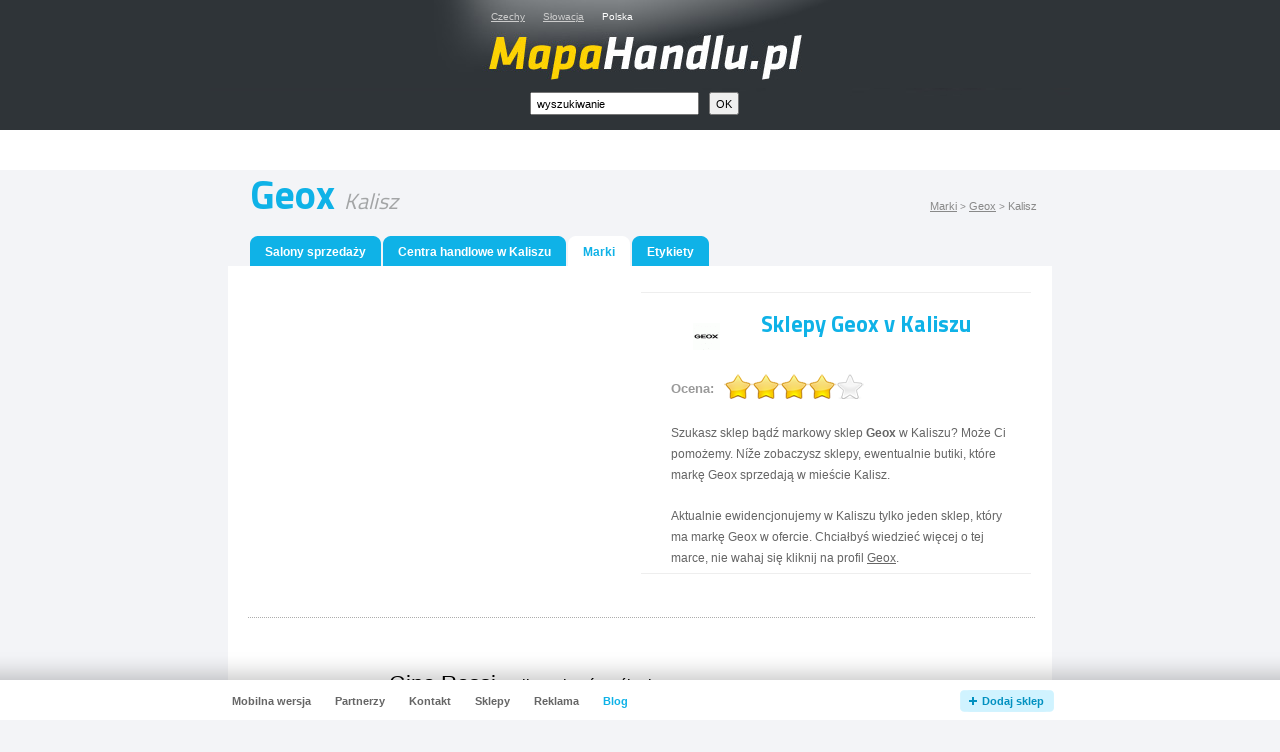

--- FILE ---
content_type: text/html
request_url: https://www.mapahandlu.pl/miasto/kalisz/marka/geox/
body_size: 2941
content:
<!DOCTYPE html PUBLIC "-//W3C//DTD XHTML 1.0 Strict//EN" "http://www.w3.org/TR/xhtml1/DTD/xhtml1-strict.dtd">
<html xmlns="http://www.w3.org/1999/xhtml" xml:lang="pl">
<head>
        <!-- Google Tag Manager -->
<script async src="https://www.googletagmanager.com/gtag/js?id=G-5S10HGZPN3"></script>
<script>
  window.dataLayer = window.dataLayer || [];
  function gtag(){dataLayer.push(arguments);}
  gtag('js', new Date());

  gtag('config', 'G-5S10HGZPN3');
</script>
        <!-- End Google Tag Manager -->
	<meta http-equiv="Content-Type" content="text/html; charset=utf-8" />
	<meta http-equiv="Pragma" content="no-cache" />
	<meta http-equiv="Cache-Control" content="no-cache" />
	<meta http-equiv="Expires" content="-1" />

	<meta name="robots" content="index, follow" />
	<meta name="author" content="all: (c) Webmedio.cz 2011; e-mail: info@webmedio.cz" />	
	<meta name="title" content="Sklepy Geox w Kaliszu (Geox, Kalisz) — MapaHandlu.pl" /> 
	
	<meta name="google-site-verification" content="jRZA6y8JaS0Zj4ScakPzZmkexvKa_1v-ghXJVL1b-N4" />

			<meta name="description" content="Wszystko co chcesz wiedzieć o marce Geox oraz lista sklepów, które znajdują się w Kaliszu." />
		
			<meta name="keywords" content="Geox, Geox Kalisz, Geox w Kaliszu, Sklepy Geox w Kaliszu" />
		
		
			<link rel="image_src" href="https://www.mapahandlu.pl/assets/brand/geox/geox.gif" />
		
			<meta property="og:title" content="Sklepy Geox w Kaliszu (Geox, Kalisz) — MapaHandlu.pl" />
		
			<meta property="og:description" content="Wszystko co chcesz wiedzieć o marce Geox oraz lista sklepów, które znajdują się w Kaliszu." />
		
			<meta property="og:image" content="https://www.mapahandlu.pl/assets/brand/geox/geox.gif" />
		
	
		
	
		
	
	<link href='https://fonts.googleapis.com/css?family=Titillium+Web:400,700&subset=latin,latin-ext' rel='stylesheet' type='text/css'>
	
		
		<script type="text/javascript" src="/min/serve/g/default_js/1695665765/"></script>
		<link rel="stylesheet" type="text/css" href="/min/serve/g/default_css/1448301104/" />			
		
	<title>Sklepy Geox w Kaliszu (Geox, Kalisz) — MapaHandlu.pl</title>
	
	<script async src="https://pagead2.googlesyndication.com/pagead/js/adsbygoogle.js?client=ca-pub-0888445885747128" crossorigin="anonymous"></script>
</head>

<body>
	<div id='root'>
		<div id='header'>
			<div class='content'>
				<div id='logo'>
					<p><a href='/'>Centra handlowe i markowe sklepy — MapaHandlu.pl</a></p><h1>Sklepy Geox w Kaliszu (Geox, Kalisz) — MapaHandlu.pl</h1><ul><li><a href="https://www.mapaobchodu.cz">Czechy</a></li><li><a href="https://www.mapaobchodov.sk">Słowacja</a></li><li>Polska</li></ul><div id='logoContent'></div><form id="searchForm" action="/search/search/" method="post"><fieldset><input class="text" id="input_search" onclick="removeDefaultText(&quot;wyszukiwanie&quot;, &quot;input_search&quot;)" onfocus="removeDefaultText(&quot;wyszukiwanie&quot;, &quot;input_search&quot;)" onblur="addDefaultText(&quot;wyszukiwanie&quot;, &quot;input_search&quot;)" type="text" value="wyszukiwanie" name="search" /><input name="commit" class="button" type="submit" value="OK" /></fieldset></form>				</div>
			</div>	
		</div>
		
		<div id='content'>					
			<div id='adsense_top_links'>
	<script async src="//pagead2.googlesyndication.com/pagead/js/adsbygoogle.js"></script>
	<!-- mh.pl - links -->
	<ins class="adsbygoogle" style="display:inline-block;width:728px;height:15px" data-ad-client="ca-pub-5572286037617086" data-ad-slot="2015599587"></ins>
	<script>
		(adsbygoogle = window.adsbygoogle || []).push({});
	</script>
</div>
<div itemscope itemtype="http://schema.org/CreativeWork" id='city'>
	<p id='drop'>
		<a href="/marki/">Marki</a> &gt; 
		<a href="/marki/geox/">Geox</a> &gt; 
		<span>Kalisz</span>
	</p>
	
	<h2 itemprop='name' class='normal cufon'>Geox <em class='cufonLight'>Kalisz</em></h2>
	
			<div itemprop="aggregateRating" itemscope itemtype="http://schema.org/AggregateRating">
			<meta itemprop="ratingValue" content="4" />
	   	<meta itemprop="ratingCount" content="80" />
		</div>
	
	<div class='box'>		
		<ul class='bookmark'>
			<li>
				<div class='left'>
					<div class='right'>
						<a href="/miasto/kalisz/">Salony sprzedaży</a>					</div>
				</div>
			</li>
							<li>
					<div class='left'>
						<div class='right'>
								<a href="/miasto/kalisz/centra-handlowe/">Centra handlowe w Kaliszu</a>						</div>
					</div>
				</li>
						<li>
				<div class='aleft'>
					<div class='aright'>
						<span>Marki</span>
					</div>
				</div>
			</li>
			<li>
				<div class='left'>
					<div class='right'>
						<a href="/miasto/kalisz/etykiety/">Etykiety</a>					</div>
				</div>
			</li>
		</ul>
		<div class='content'>
			
						
				<div class='mallBox'>
					<div class='top'>
						<div class='adsenseColumn'>
															<script type="text/javascript">
									<!--
										google_ad_client = "ca-pub-5572286037617086";
										/* Mapahandlu.pl - znacky */
										google_ad_slot = "5674633962";
										google_ad_width = 336;
										google_ad_height = 280;
									//-->
								</script>
								<script type="text/javascript" src="https://pagead2.googlesyndication.com/pagead/show_ads.js"></script>
													</div>
						<div class='textLeft'>
														<div class='grayContent newTextColumn'>
																	<div class='newImg'>
										<img style="margin-top:10px" id="branch_image" itemprop="image" src="/assets/brand/geox/small_geox.gif" alt="Geox" />									</div>
																<h3>Sklepy Geox v Kaliszu</h3>
								<div id='loader_brand'><div style='padding-top: 5px;'>Proszę czekać...</div></div>  
								<div id='brand_rating' style='display:none'> 
									<span id='brand_id' style='display:none'>256</span>
								</div>
								<div class='cleaner'></div>
								<div style='padding-top:10px;' itemprop="description">
											        				<p>Szukasz sklep bądź markowy sklep <strong>Geox</strong> w Kaliszu? Może Ci pomożemy. Níže zobaczysz sklepy, ewentualnie butiki, które markę Geox sprzedają w mieście Kalisz. </p><p>Aktualnie ewidencjonujemy w Kaliszu tylko jeden sklep, który ma markę Geox w ofercie. Chciałbyś wiedzieć więcej o tej marce, nie wahaj się kliknij na profil <a href='/marki/geox/' title='Geox'>Geox</a>.</p><p>Mamy nadzieję, że pomogliśmy Ci wyszukać to czego szukałeś.</p><p></p>		        											</div>		
							</div>
						</div>
    				<div class='cleaner'></div>
					</div>
				</div>
						
										
				<div class='sorter'>
					<div class='items'>
																										<div class='item'>
								<table>
									<tbody>
										<tr>
											<td class='image'>
																									<img src="/assets/shop/37992-gino-rossi/small_gino-rossi.jpg" alt="Gino Rossi" />																							</td>
											<td class='info'>	
																								<h4>
																											<a href="/37992/gino-rossi/">Gino Rossi <em>Kalisz, ul. Górnośląska 82</em></a>																																						</h4>
												<p>
W asortymencie marki Gino Rosssi znajduje się obuwie i akcesoria dla
kobiet, mężczyzn i dzieci. Panie kupią tutaj baleriny, czółenka,
półbuty, sztyblety, trzewiki, botki, kozaki, torebki, portfele, paski
i rękawiczki. Dla panów przygotowano kozak ...</p>																									<p>
														Sprzedawane marki: <a href='/miasto/kalisz/marka/geox/'>Geox</a>, <a href='/miasto/kalisz/marka/gino-rossi/'>Gino rossi</a>													</p>
																							</td>
										</tr>
									</tbody>
								</table>
							</div>
																		</div>
				</div>
								
		</div>
	</div>
	
</div>		</div>
		
		<div id='copyright'>
			<p>Administratorem strony jest MediaNest.</p>
		</div>
		
	</div>		
		
	<div id='add-shop'>		
		<div class='content'>
			<h3 class='no'>Navigace</h3>
			<ul class='left' id='foot_left_menu'>
				<li id='li_mobile'><a href="https://m.mapahandlu.pl/miasto/kalisz/marka/geox/">Mobilna wersja</a></li>
				<li><a href="/partnerzy/">Partnerzy</a></li>
				<li><a href="/sklepy/">Sklepy</a></li>
			</ul>
		</div>		
	</div>
		
			
	</body>
</html>

--- FILE ---
content_type: text/html; charset=utf-8
request_url: https://www.google.com/recaptcha/api2/aframe
body_size: 267
content:
<!DOCTYPE HTML><html><head><meta http-equiv="content-type" content="text/html; charset=UTF-8"></head><body><script nonce="Kd1UAmh_iKu_VErEu6PkDA">/** Anti-fraud and anti-abuse applications only. See google.com/recaptcha */ try{var clients={'sodar':'https://pagead2.googlesyndication.com/pagead/sodar?'};window.addEventListener("message",function(a){try{if(a.source===window.parent){var b=JSON.parse(a.data);var c=clients[b['id']];if(c){var d=document.createElement('img');d.src=c+b['params']+'&rc='+(localStorage.getItem("rc::a")?sessionStorage.getItem("rc::b"):"");window.document.body.appendChild(d);sessionStorage.setItem("rc::e",parseInt(sessionStorage.getItem("rc::e")||0)+1);localStorage.setItem("rc::h",'1769392499804');}}}catch(b){}});window.parent.postMessage("_grecaptcha_ready", "*");}catch(b){}</script></body></html>

--- FILE ---
content_type: text/css; charset=utf-8
request_url: https://www.mapahandlu.pl/min/serve/g/default_css/1448301104/
body_size: 13482
content:
*{margin:0;padding:0}body{height:100%;font-family:"Arial",sans-serif;background-color:#f3f4f7}html{height:100%;background:#f3f4f7}img{border:0}fieldset{border:0}a{color:#666;text-decoration:none}a:hover{text-decoration:underline}div#root{text-align:center;padding-bottom:110px}div#header{height:130px;background:#2f3438;position:relative}div#header
.content{height:130px;background:url('/css/frontend/img/header-2.jpg') no-repeat center top}div#header
ul{margin:11px
0 0 51px;list-style-type:none;font-size: .6em}div#header ul
li{float:left;color:#fff;margin:0
18px 0 0}div#header ul li
a{color:#ccc;text-decoration:underline}div#header ul li a:hover{text-decoration:none}div#logo{height:130px;width:400px;position:absolute;left:50%;top:0;margin:0
0 0 -200px}div#logoContent{height:80px;width:400px;position:absolute;left:50%;top:30px;margin:0
0 0 -200px;cursor:pointer}div#logo h1, div#logo
p{display:none}div#content{width:824px;margin:0
auto;text-align:left}form#searchForm{position:absolute;left:90px;bottom:15px}form#searchForm
input.text{float:left;width:155px;height:15px;font-size:11px;padding:2px
5px 2px 5px}form#searchForm
input.button{width:30px;height:23px;text-align:center;font-size:11px;margin:0
0 0 10px}#adsense_top_links{padding:13px
0 0 45px;height:27px;background:#fff}h1.homepage{color:#5e6168;font-size: .9em;font-weight:bold;margin:25px
0 25px 0;text-align:center}div#map{margin:0;margin:0
0 0 165px;width:508px;height:481px;position:relative}div#map a
span{display:none}div#region{margin:0;padding:27px
0 0 0;text-align:center}div#region
.box{position:relative;z-index:900;width:640px;margin:0
auto;text-align:left}div#region .box
h2{color:#0fb2e7;font-size:1.7em;font-weight:bold;margin:0;position:absolute;left:0;top:0}div#region .box
h1{display:none}div#region .box
p{color:#666;font-size: .7em;line-height:1.6em;margin:0;position:absolute;left:0;top:50px}div#region .box p
a{color:#666;font-weight:bold;text-decoration:underline}div#region .box p a:hover{text-decoration:none}div#region
.map{position:absolute;left:0;bottom:0}div#region a
span{display:none}#region
.select{position:absolute;top:0;right:0;z-index:999}#region
.selectDisable{position:absolute;top:0;right:0;z-index:999;width:164px;height:30px;background:url('/css/frontend/img/select-disable.gif') no-repeat left top;padding:0
0 0 13px;line-height:30px;color:#b6b6b6;font-weight:bold;font-size: .75em}#region
.quickContainer{background:url('/css/frontend/img/rez4.png') no-repeat left top;height:30px;width:210px}#region .quickContainer
a.city{margin:0
0 0 17px;font-size: .75em;font-weight:bold;display:block;line-height:30px;color:#4b4f53;text-decoration:none}#region .quickContainer a.city:hover{color:#0fb2e7}#region
.quickMenuContent{position:absolute;left:0;top:30px;text-align:left;padding:0;background:url('/css/frontend/img/rez1.png') no-repeat left bottom}#region .quickMenuContent
.middle{background:#4b4f53;margin:0;padding:3px
0 0 0}#region div.select
ul{margin:0
13px 0 13px;list-style-type:none}#region div.select ul
li{font-size: .75em;border-bottom:1px solid #898989;height:24px;width:138px;display:block;overflow:hidden}#region div.select ul
.last{border-bottom:0px solid #898989 !important}#region div.select ul li
em{color:#fff;text-decoration:none;line-height:24px;padding:0;font-weight:normal;font-style:normal;cursor:pointer}#region div.select ul li
span{color:#bebebe;font-size: .8em}div#city{margin:0;padding:5px
0 0 0}div#city
h1.new{color:#0fb2e7;font-size:1.75em;font-weight:bold;margin:0;font-style:oblique;margin:10px
0 0 0;text-align:center}div#city h1.new
em{color:#5e6168;font-size:16px;display:block;margin-top:2px;font-style:normal}div#city h1.normal, div#city
h2.normal{color:#0fb2e7;font-size:2.5em;line-height:1em;font-weight:700;margin:0;font-style:normal;margin:0
0 0 22px}div#city h1.normal em, div#city h2.normal
em{font-weight:normal !important;color:#a3a5a6;font-size: .55em}div#city
h2{color:#0fb2e7;font-size:2.8em;font-weight:bold;margin:0;font-style:oblique;margin:0
0 0 22px}div#city h2
em{color:#a3a5a6;font-size: .55em;font-weight:normal !important}div#city
.box{width:824px;border:0px
solid black;margin:15px
0 0 0;position:relative}div#city .box
.searchMalls{border-bottom:1px dotted #adadad;margin:15px
0 0 0}div#city .box
h4.searchText{text-align:center;margin:15px
0 15px 0;font-weight:normal;color:#5c5f63;font-size: .7em}div#city .box
ul.bookmark{height:30px;margin:0
0 0 22px}div#city .box ul.bookmark
li{float:left;height:30px;line-height:30px;margin:0
2px 0 0;list-style-type:none}div#city .box ul.bookmark
li#liSearch{float:right;margin:0
20px 0 0}div#city .box ul.bookmark li
div.left{background:#0fb2e7 url('/css/frontend/img/bookmark-left.gif') no-repeat left top;height:30px}div#city .box ul.bookmark li
div.right{background:url('/css/frontend/img/bookmark-right.gif') no-repeat right top;margin:0
0 0 10px;padding:0
15px 0 5px;height:30px}div#city .box ul.bookmark li div.right
a{color:#fff;font-weight:bold;text-decoration:none;font-size: .75em}div#city .box ul.bookmark li div.right a:hover{text-decoration:underline}div#city .box ul.bookmark li
div.aleft{background:#fff url('/css/frontend/img/bookmark-active-left.gif') no-repeat left top;height:30px}div#city .box ul.bookmark li
div.aright{background:url('/css/frontend/img/bookmark-active-right.gif') no-repeat right top;margin:0
0 0 10px;padding:0
15px 0 5px;height:30px}div#city .box ul.bookmark li div.aright
span{color:#0fb2e7;font-weight:bold;font-size: .75em}div#city .box ul.bookmark li div.aright a:hover{text-decoration:underline}div#city .box
.content{background-color:#fff;padding:10px
17px 20px 20px}div#city
.adsenseLinks{margin:0
0 5px 0;text-align:center}div#city .content
.sorter{margin:20px
0 0 0}div#city .content
.items{width:777px}div#city
.categories{margin:12px
0 13px 9px}div#city .categories
ul{list-style-type:none;font-size:1em;margin:0}div#city .categories ul
li{width:249px;height:27px;overflow:hidden;margin:0
10px 0 0;float:left;height:27px}div#city .categories ul li
a.regular{font-size:1em;text-decoration:none;color:#666;font-weight:bold;border-bottom:1px dotted #666}div#city .categories ul li
a.sub{font-size: .65em;text-decoration:none;color:#666;font-weight:normal;border-bottom:1px dotted #666}div#city .categories ul li a:hover{text-decoration:none;color:#0fb2e7;border-bottom:1px dotted #0fb2e7}div#city
.categoryDetail{margin:14px
0 34px 9px}div#city .categoryDetail
h1{font-size:1.5em;font-weight:bold;color:#0fb2e7;margin:0
0 17px 0}div#city .categoryDetail h1
a{font-size: .4em;font-weight:normal;color:#666;text-decoration:underline;text-transform:uppercase}div#city .categoryDetail h1 a:hover{text-decoration:none}div#city .categoryDetail
h4{font-size:1.6em;color:#0fb2e7;margin:0
0 17px 0;font-family:'Titillium Web',sans-serif;font-weight:700}div#city .categoryDetail
p{font-size: .75em;line-height:1.85em;color:#666;margin:0
0 23px 0}div#city .categoryDetail p
a{text-decoration:underline}div#city .categoryDetail p a:hover{text-decoration:none}div#city .categoryDetail
.categoryList{margin:0}div#city .categoryDetail
ul{margin:0;list-style-type:none}div#city .categoryDetail ul
li.regular{float:left;margin:0
9px 0 0;line-height:30px;font-size: .7em;color:#666}div#city .categoryDetail ul
li.catItem{float:left;margin:0
5px 5px 0;font-size: .75em}div#city .categoryDetail ul li
a{border-bottom:1px solid #b8b8b8;border-right:1px solid #b8b8b8;border-top:1px solid #dfdfdf;border-left:1px solid #dfdfdf;background:#fff;text-decoration:none;color:#666;border-radius:2px;display:block;padding:7px
10px 7px 10px}div#city .categoryDetail ul li a:hover{background:#f7f7f7;color:#000}div#city .categoryDetail
p.categoryCrumb{float:right;margin:8px
15px 0 0;font-size: .65em}div#city .categoryDetail p.categoryCrumb
a{border-bottom:1px dotted #666;font-size:1.2em;text-decoration:none}div#city .categoryDetail p.categoryCrumb a:hover{border-bottom:0px dotted #666;text-decoration:none}div#city .categoryDetail p.categoryCrumb
span{font-size:1.2em}div#city
.search{margin:0
0 25px 0}div#city .search
.items{margin:15px
0 0 0;width:777px}div#city .search
.item{border-bottom:1px dotted #adadad;margin:0
0 15px 0 !important;padding:0
0 15px 0 !important}div#city .search .item
.image{float:left;width:50px;height:50px;overflow:hidden;text-align:center}div#city .search .item .image
img{max-width:50px;max-height:50px}div#city .search .item
.info{margin:0
0 0 70px}div#city .search .item .info
h4{font-size: .75em;font-weight:normal;margin:0
0 10px 0}div#city .search .item .info h4
strong{font-size:1.8em;font-weight:normal}div#city .search .item .info h4
a{color:#2f3438;border-bottom:1px solid #2f3438;text-decoration:none}div#city .search .item .info h4
em{border-bottom:1px solid #fff;font-style:normal}div#city .search .item .info h4 a:hover{border-bottom:0px solid #2f3438}div#city .search .item .info h4
span.cancel{background-color:#f00;color:#fff;text-transform:uppercase;padding:2px
5px 2px 5px;font-size: .8em;font-weight:normal;white-space:nowrap}div#city .search .item .info
p{color:#666;font-size: .7em;line-height:1.6em}div#city .content
.item{margin:0;border-bottom:1px dotted #adadad;padding:20px
0 20px 0}div#city .content
.highlight{background:#ffc !important;margin:0
0 0 -20px !important;padding:20px
0 20px 20px !important}div#city .content .item
table{border-collapse:collapse;font-size: .75em;width:777px}div#city .content .item table
td.image{width:102px;text-align:left}div#city .content .item table td.image
img{cursor:pointer;max-width:80px;max-height:80px}div#city .content .item table
td.info{vertical-align:top;width:438px;padding:0
20px 0 0;position:relative}div#city .content .item table td.info
h4{margin:0;padding:0;line-height:1em;font-size:1.8em}div#city .content .item table td.info h4
a{color:#000;font-weight:normal;text-decoration:underline}div#city .content .item table td.info h4 a
em{font-style:normal;font-size: .75em}div#city .content .item table td.info h4 a:hover{color:#0fb2e7}div#city .content .item table td.info
p{margin:5px
0 0 0;line-height:1.4em;color:#666;font-size: .9em}div#city .content .item table td.info p
a{color:#666;text-decoration:underline}div#city .content .item table td.info p a:hover{text-decoration:none}div#city .content .item table td.info
a.link{display:block;position:absolute;top:-15px;right:5px;text-transform:uppercase;font-size: .9em;color:#999}div#city .content .item table td.info
span.cancel{background-color:#f00;color:#fff;text-transform:uppercase;padding:2px
5px 2px 5px;font-size: .45em;font-weight:normal;white-space:nowrap}div#city .content .item table
td.openHour{vertical-align:middle;width:123px;border-right:1px dotted #adadad;padding:0
15px 0 30px;font-size:1.15em;position:relative}div#city .content .item table td.openHour
h4{color:#f00;font-weight:bold;font-size: .9em;text-align:center}div#city .content .item table td.openHour
a.link{display:block;position:absolute;top:0;right:10px;text-transform:uppercase;font-size: .7em;color:#999}div#city .content .item table td.openHour
.like{width:82px;float:right;margin:15px
26px 0 0}div#city .content .item table
td.link{vertical-align:middle;padding:0
0 0 27px}div#city .content .item table td.link
ul{list-style-type:none;margin:0}div#city .content .item table td.link ul
li{margin:0;line-height:1.6em;font-size: .9em}div#city .content .item table td.link ul li
a{color:#0fb2e7;text-decoration:underline}div#city .content .item table td.link ul li a:hover{color:#000}div#city .content
.brands{margin:0}div#city .content .brands
h3{font-style:oblique;color:#2f3438;margin:0
0 10px 0;font-weight:normal}div#city .content .brands
p{color:#0fb2e7;font-size:1.3em !important}div#city .content .brands
a{color:#0fb2e7;text-decoration:none}div#city .content .brands a:hover{text-decoration:underline}div#city .content
.alpha{margin:0;height:22px}div#city .content .alpha
ul{margin:0;list-style-type:none;font-size: .7em}div#city .content .alpha ul
li{float:left;margin:0
1px 0 0;text-transform:uppercase}div#city .content .alpha ul li
span{background-color:#edfbff;color:#c1f0ff;padding:3px
6px 3px 6px;line-height:22px}div#city .content .alpha ul li
a{background-color:#edfbff;color:#0fb2e7;text-decoration:none;padding:3px
6px 3px 6px;line-height:22px}div#city .content .alpha ul li
a.active{background-color:#0fb2e7;color:#edfbff}div#city .content .alpha ul li a:hover{background-color:#0fb2e7;color:#edfbff}div#city .content
div.malls{margin:20px
0 0 0}div#city .content div.malls
h3{color:#2f3438;margin:0
0 10px 0;font-weight:normal;font-family:'Titillium Web',sans-serif;font-weight:400;font-style:italic}div#city .content div.malls
table{border-collapse:collapse;margin:0
0 10px 0;font-size: .85em;width:787px}div#city .content div.malls table
td.td{border-right:20px solid #fff;border-bottom:10px solid #fff;width:33.3%;height:71px}div#city .content div.malls table
td.last{border-right:none !important}div#city .content div.malls table
table{border-top:1px solid #f3f4f7;border-left:1px solid #f3f4f7;border-right:1px solid #dfe4eb;border-bottom:1px solid #dfe4eb;width:100%;height:100%}div#city .content div.malls table
table.blank{border:none !important;width:100%;height:100%}div#city .content div.malls table table
td.image{text-align:center;vertical-align:middle;width:70px}div#city .content div.malls table table
td.link{text-align:center;vertical-align:middle;padding:0
20px 0 20px}div#city .content div.malls table table td.link
a{color:#5c5f63;font-size:1.25em;text-decoration:underline}div#city .content div.malls table table td.link a:hover{color:#0fb2e7}div#city
div.facebookLike{border-bottom:1px dotted #adadad}div#city div.facebookLike
div{width:400px;height:24px;overflow:hidden;margin:7px
0 7px 230px;padding:0}div#searchHead{margin:5px
0 0 0;padding:0
0 5px 0;border-bottom:1px dotted #adadad}div#searchHead
h1{color:#666;font-size: .9em;font-weight:normal;margin:0}div#searchHead h1
strong{font-size:1.6em}div#searchHead
div.ad{margin:15px
0 0 0;padding:10px
0 0 30px;border-top:1px dotted #adadad}div#searchHead
h4{color:#666;font-size: .7em;font-weight:bold;margin:25px
0 7px 0}div#searchHead
p{color:#666;margin:0;font-size: .75em;line-height:1.8em}div#searchHead p
a{text-decoration:underline}div#searchHead p a:hover{text-decoration:none}.infoBox{border-bottom:1px dotted #adadad;padding:0
0 15px 0}.infoBox
.adSenseLeader{border-top:1px dotted #adadad;padding:15px
0 0 0}.infoBox
.adSenseSquare{float:left;width:350px;margin-right:20px;margin-left:72px}.infoBox .adSenseSquare
p{color:#666;font-size: .6em;margin-left:7px}.infoBox
p.categoryCrumb{float:right;margin:8px
15px 0 0;font-size: .65em}.infoBox p.categoryCrumb
a{border-bottom:1px dotted #666;font-size:1.2em;text-decoration:none}.infoBox p.categoryCrumb a:hover{border-bottom:0px dotted #666;text-decoration:none}.infoBox p.categoryCrumb
span{font-size:1.2em}.infoBox
.brandInCity{padding-top:15px;margin:15px
0 0 0 !important;border-top:1px dotted #adadad}.infoBox
.categoryList{margin:20px
0 26px 0}.infoBox .categoryList
ul{margin:0;list-style-type:none}.infoBox .categoryList ul
li.regular{float:left;margin:0
9px 0 0;line-height:30px;font-size: .7em;color:#666}.infoBox .categoryList ul
li.catItem{float:left;margin:0
5px 5px 0;font-size: .75em}.infoBox .categoryList ul li
a{border-bottom:1px solid #b8b8b8;border-right:1px solid #b8b8b8;border-top:1px solid #dfdfdf;border-left:1px solid #dfdfdf;background:#fff;text-decoration:none;color:#666;border-radius:2px;display:block;padding:7px
10px 7px 10px}.infoBox .categoryList ul li a:hover{background:#f7f7f7}.noBottom{border-bottom:none !important;padding:0
!important}.infoBox
h3{color:#5c5f63;font-weight:bold;font-size:1.5em;margin:0
0 10px 0;padding:5px
0 0 0}.infoBox
img{float:left;margin:0
30px 10px 0}.infoBox
div.note{margin-top:20px}.infoBox
p{color:#666;font-size: .8em;line-height:1.6em}.infoBox div.note
p{color:#666;font-size: .8em;line-height:1.6em;padding:0
0 15px 0}.infoBox
.text{color:#666;font-size: .8em;line-height:1.6em;padding:0
0 15px 0;margin-top:20px}.infoBox p
a{color:#666;text-decoration:underline}.infoBox p a:hover{text-decoration:none}.infoBox #note_html
p{margin-top:20px}.infoBox
div.info{margin:0;float:right;width:340px}.infoBox div.info
p{margin:0
0 10px 0}.infoBox div.banner
p.advertise{border:1px
solid #393;color:#393;padding:10px
10px 10px 15px;line-height:1.4em;font-size: .8em}.infoBox div.banner p.advertise
a{color:#393;text-decoration:underline;font-weight:bold}.infoBox div.banner p.advertise a:hover{text-decoration:none}.mallBox{padding:0
0 15px 0;margin:16px
0 0 0}.mallBox
.top{margin:0;padding:0
24px 23px 12px;border-bottom:1px dotted #adadad}.mallBox .top
.adsenseColumn{width:336px;height:297px;overflow:hidden;float:left}.mallBox .top .adsenseColumn
p{margin:0;line-height:1.6em;color:#999;font-size: .65em}.mallBox .top
.textLeft{width:350px;float:right;padding:0
20px 20px 20px}.mallBox .top .textLeft
.banner{margin:10px
0 20px 0;width:390px}.mallBox .top .textLeft .banner
img{display:block}.mallBox .top .textLeft .banner
p.heading{color:#333;font-size: .65em;margin:0
0 5px 0}.mallBox .top .textLeft .banner
p.text{color:#666;padding:10px
10px 10px 10px;background-color:#f3f4f7;text-align:center;font-size: .75em;line-height:1em}.mallBox .top
.grayContent{width:350px;height:240px;margin:-5px 0 0 0;background:#f7f7f7;overflow:auto;padding:20px}.mallBox .top .grayContent
div.imgBig{float:left;width:70px;height:70px;background:url('/css/frontend/img/mall-detail-ico.gif') no-repeat left top;text-align:center;margin:0
20px 0 10px}.mallBox .top
.textColumn{width:350px;height:240px;overflow:auto;float:right;margin:14px
0 0 0;background:#f7f7f7;padding:20px}.mallBox .top
.newTextColumn{background:#fff !important;border-top:1px solid #eee !important;border-bottom:1px solid #eee !important;margin:0
!important}.mallBox .top .textColumn h4, .mallBox .top .grayContent
h3{color:#0fb2e7;font-weight:700;font-size:1.4em;font-family:'Titillium Web',sans-serif;margin:0
0 30px 10px;line-height:1em}.mallBox .top .grayContent
h4{color:#0fb2e7;font-size:1.2em;font-family:'Titillium Web',sans-serif;font-weight:700;margin:0
0 10px 10px}.mallBox .top .textColumn
div.img{float:left;width:70px;height:70px;background:url('/css/frontend/img/mall-detail-ico.gif') no-repeat left top;text-align:center;margin:0
20px 0 10px}.mallBox .top
div.newImg{float:left;width:70px;height:70px;background:none !important;text-align:center;margin:0
20px 0 10px}.mallBox .top .textColumn h4
span{color:#666;font-weight:400;font-size: .75em;display:block}.mallBox .top .textColumn p, .mallBox .top .grayContent
p{color:#666;line-height:1.8em;font-size: .75em;padding:0
0 20px 10px}.mallBox .top
ul{color:#666;font-size: .75em;list-style-type:square;margin:0
0 20px 30px}.mallBox .top ul
li{line-height:1.8em}.mallBox .top p
a{text-decoration:underline}.mallBox .top p a:hover{text-decoration:none}.mallBox
.bottom{position:relative;border-bottom:1px dotted #adadad;padding:0
0 22px 24px;border-top:1px solid white}.mallBox .bottom
h4{font-size: .65em;font-weight:normal;color:#0fb2e7;text-transform:uppercase;margin:21px
0 11px 0}.mallBox .bottom
p{color:#666;line-height:1.75em;margin:0;font-size: .75em}.mallBox .bottom
#mall_rating{position:absolute;top:8px;right:15px;padding:0;height:30px;width:245px}.mallBox .bottom #mall_rating
em{display:block;float:left;margin:8px
10px 0 10px;font-style:normal;font-weight:bold;font-size: .8em}div#city .mall
h4{text-align:center;font-size: .8em;color:#5c5f63;font-weight:normal;margin:0
0 20px 0}div#city
.brand{margin:20px
0 0 0}div#detail{margin:0;padding:5px
0 0 0}div#detail
h2.normal{color:#0fb2e7;font-size:2.5em;font-weight:700;margin:15px
0 0 22px;line-height: .8em;font-style:normal}div#detail h2.normal
em{color:#a3a5a6;font-size: .5em;font-style:normal}div#detail
h2.cancel{color:#7b7b7b !important}div#detail
h2.shopCancel{font-style:normal;font-size: .9em;color:#fff;background-color:#f33;float:right;padding:8px
10px 8px 10px;text-transform:uppercase;margin:25px
0 0 0}div#detail h2
em{color:#a3a5a6;font-size: .5em}div#detail
.box{width:824px;border:0px
solid black;margin:25px
0 0 0;position:relative}div#detail .box
ul.bookmark{height:30px;margin:0
0 0 22px}div#detail .box ul.bookmark
li{float:left;height:30px;line-height:30px;margin:0
2px 0 0;list-style-type:none}div#detail .box ul.bookmark li
div.left{background:#0fb2e7 url('/css/frontend/img/bookmark-left.gif') no-repeat left top;height:30px}div#detail .box ul.bookmark li
div.right{background:url('/css/frontend/img/bookmark-right.gif') no-repeat right top;margin:0
0 0 10px;padding:0
15px 0 5px;height:30px}div#detail .box ul.bookmark li
div.cancelLeft{background:#7b7b7b url('/css/frontend/img/bookmark-left-gray.gif') no-repeat left top;height:30px}div#detail .box ul.bookmark li
div.cancelRight{background:url('/css/frontend/img/bookmark-right-gray.gif') no-repeat right top;margin:0
0 0 10px;padding:0
15px 0 5px;height:30px}div#detail .box ul.bookmark li
.orangeLeft{background:#ff9600 url('/css/frontend/img/bookmark-left-orange.gif') no-repeat left top !important}div#detail .box ul.bookmark li
.orangeRight{background:url('/css/frontend/img/bookmark-right-orange.gif') no-repeat right top !important}div#detail .box ul.bookmark li div
a{color:#fff;font-weight:bold;text-decoration:none;font-size: .75em}div#detail .box ul.bookmark li div.right a:hover{text-decoration:underline}div#detail .box ul.bookmark li
div.aleft{background:#fff url('/css/frontend/img/bookmark-active-left.gif') no-repeat left top;height:30px}div#detail .box ul.bookmark li
div.aright{background:url('/css/frontend/img/bookmark-active-right.gif') no-repeat right top;margin:0
0 0 10px;padding:0
15px 0 5px;height:30px}div#detail .box ul.bookmark li div.aright
span{font-weight:bold;font-size: .75em;color:#0fb2e7}div#detail .box ul.bookmark li div.aright
span.blue{color:#0fb2e7}div#detail .box ul.bookmark li div.aright
span.gray{color:#7b7b7b}div#detail .box ul.bookmark li div.aright
span.orange{color:#ff9600 !important}div#detail .box ul.bookmark li div.aright a:hover{text-decoration:underline}div#detail .box ul.bookmark
li#liSearch{float:right;margin:0
20px 0 0}div#detail .box
.content{background-color:#fff;padding:20px
17px 20px 20px}div#detail
.information{padding:0
0 20px 0;background:url('/css/frontend/img/detail-pattern.gif') repeat-y left top}div#detail .information
.left{width:477px;padding:0
30px 0 0;float:left}#brand_rating{margin:-10px 0 10px 0;height:30px;float:left;width:100%}#brand_rating
em{display:block;float:left;margin:8px
10px 0 10px;font-style:normal;font-weight:bold;font-size: .8em;color:#999}div#detail .information
.leftPart{width:150px;margin:0;float:left;text-align:left}div#detail .information .leftPart
h3{font-size: .85em;margin:20px
0 0 0 !important;color:#0fb2e7;font-family:'Titillium Web',sans-serif;font-weight:400}div#detail .information .leftPart
h3.cancel{color:#7b7b7b !important}div#detail .information .leftPart
div.brandBox{width:150px;margin:20px
0 0 0}div#detail .information .leftPart div.brandBox
div{height:38px;width:70px;text-align:center;vertical-align:middle;font-size: .7em;background:url('/css/frontend/img/brand-pattern.gif') no-repeat left top;float:left;margin:0
10px 10px 0;overflow:hidden}div#detail .information .leftPart div.brandBox
div.edge{margin:0
0 10px 0 !important}div#detail .information .leftPart div.brandBox
.next{cursor:pointer;color:#0fb2e7;text-decoration:none;line-height:38px}div#detail .information .leftPart div.brandBox .next:hover{text-decoration:underline}div#detail .information .leftPart div.brandBox
a{display:block;color:#0fb2e7;text-decoration:none}div#detail .information .leftPart div.brandBox
a.onlyText{font-size: .9em;color:#677279;text-decoration:none;display:block;margin-top:12px}div#detail .information .leftPart div.brandBox a:hover{text-decoration:underline}div#detail .information .leftPart
p.noBrands{font-size: .7em;color:#717171;line-height:1.8em;margin:15px
0 0 0}div#detail .information .leftPart
.tags{margin:0;padding:4px
0 0 0}div#detail .information .leftPart .tags
ul{margin:18px
0 0 0;list-style-type:none;font-size: .65em}div#detail .information .leftPart .tags ul
li{float:left;margin:0
5px 5px 0}div#detail .information .leftPart .tags ul li
a{padding:3px
5px 3px 5px;background:#f3f4f7;color:#677279;text-decoration:none;-webkit-border-radius:3px;-moz-border-radius:3px;border-radius:3px;display:block}div#detail .information .leftPart .tags ul li a:hover{background:#0fb2e7;color:#fff}div#detail .information .leftPart
.cardBox{width:150px;height:119px;margin:16px
0 0 0;background:url('/css/frontend/img/bankomat-card.gif') no-repeat left top}div#detail .information .leftPart
div.bankBankomats{margin:22px
0 0 2px}div#detail .information .leftPart div.bankBankomats
h4{color:#0fb2e7;font-size: .65em}div#detail .information .leftPart div.bankBankomats
ul{margin:20px
0 0 0;list-style-type:none;font-size: .7em}div#detail .information .leftPart div.bankBankomats ul
li{line-height:1.4em;padding:5px
0 4px 0}div#detail .information .leftPart div.bankBankomats ul li
a{text-decoration:underline;color:#666}div#detail .information .leftPart div.bankBankomats ul li a:hover{text-decoration:none}div#detail .information .leftPart div.bankBankomats ul
li.more{font-weight:bold;color:#666;text-decoration:underline;cursor:pointer}div#detail .information .leftPart div.bankBankomats ul li.more:hover{text-decoration:none}div#detail .information .leftPart
div.bankBranch{margin:17px
0 0 0;border-top:1px dotted #adadad;border-bottom:1px dotted #adadad}div#detail .information .leftPart
table.bankomat{width:150px;margin:7px
0 0 0;border-collapse:collapse}div#detail .information .leftPart table.bankomat
.image{width:50px;height:50px}div#detail .information .leftPart table.bankomat
.text{width:90px;height:50px;font-size: .65em;padding:0
0 0 10px;vertical-align:middle}div#detail .information .leftPart table.bankomat .text
a{text-decoration:underline;color:#666}div#detail .information .leftPart table.bankomat .text a:hover{text-decoration:none}div#detail .information
.rightPartBankomat{margin:0
0 0 180px}div#detail .information .rightPartBankomat
h3{font-size:1.5em;color:#2f3438;font-family:'Titillium Web',sans-serif;font-weight:400;font-style:normal}div#detail .information .rightPartBankomat h3
em{font-weight:normal;font-style:normal;font-size: .75em;color:#0fb2e7}div#detail .information .rightPartBankomat
h3.tags{font-size: .85em;margin:15px
0 0 0 !important;color:#0fb2e7}div#detail .information .rightPartBankomat
ul{margin:18px
0 0 0;list-style-type:none;font-size: .65em}div#detail .information .rightPartBankomat ul
li{float:left;margin:0
5px 5px 0}div#detail .information .rightPartBankomat ul li
a{padding:3px
5px 3px 5px;background:#f3f4f7;color:#677279;text-decoration:none;-webkit-border-radius:3px;-moz-border-radius:3px;border-radius:3px;display:block}div#detail .information .rightPartBankomat ul li a:hover{background:#0fb2e7;color:#fff}div#detail .information
.rightPart{margin:0
0 0 180px}div#detail .information .rightPart
h3{font-size:1.3em;color:#2f3438;font-family:'Titillium Web',sans-serif;font-weight:400;font-style:normal;line-height:1em;margin:0
0 15px 0}div#detail .information .rightPart h3
em{font-weight:normal;font-style:normal;font-size: .75em;color:#0fb2e7}div#detail .information .rightPart
p{color:#76797c;font-size: .75em;line-height:2em;margin:10px
0 20px 0;padding:0}div#detail .information .rightPart p.categories
a{text-decoration:none}div#detail .information .rightPart p.categories a:hover{color:#000;text-decoration:none}div#detail .information .rightPart
ul{margin:10px
0 0 20px;list-style-type:square;font-size: .75em;color:#76797c}div#detail .information .rightPart ul
li{line-height:2em}div#detail .information
.right{margin:0
0 0 510px;padding:0
0 0 20px}div#detail .information .right
table{border-collapse:collapse;font-size: .75em;margin:0;width:250px}div#detail .information .right table
td.facebook{background:url('/css/frontend/img/splitter.gif') repeat-x bottom left}div#detail .information .right table td.facebook
div{width:250px;height:70px;overflow:hidden;margin:0;padding:0}div#detail .information .right table
td.openHour{padding:0
0 0 0}div#detail .information .right table
td.stars{padding:0;height:30px}div#detail .information .right table td.stars
em{display:block;float:left;margin:7px
10px 0 10px;font-style:normal;font-weight:bold;font-size:1.1em}div#detail .information .right table td.map
img{cursor:pointer}div#detail .information .right table td.openHour
div.button{background:url('/css/frontend/img/open-hour.gif') no-repeat left top;height:70px;vertical-align:middle;text-align:center;font-size:1.1em;color:#0fb2e7;line-height:2em;padding:10px
0 0 0}div#detail .information .right table
div.bigButton{background:url('/css/frontend/img/open-hour-big.gif') no-repeat left top;height:90px;vertical-align:middle;text-align:center;font-size:1.1em;color:#0fb2e7;line-height:2em;padding:10px
0 0 0}div#detail .information .right table td.openHour
div.grayButton{background:url('/css/frontend/img/open-hour-gray.gif') no-repeat left top;height:70px;vertical-align:middle;text-align:center;font-size:1.1em;color:#fff;line-height:2em;padding:10px
0 0 0}div#detail .information .right table
div.bigGrayButton{background:url('/css/frontend/img/open-hour-big-gray.gif') no-repeat left top;height:90px;vertical-align:middle;text-align:center;font-size:1.1em;color:#fff;line-height:2em;padding:10px
0 0 0}div#detail .information .right table td.openHour
strong{font-size:1.7em;font-weight:bold;display:block}div#detail .information .right table td.openHour
div.nonstop{height:66px;vertical-align:middle;text-align:center;padding:13px
0 0 0;background:#ebfaff;border-top:1px solid #d7edf5;border-left:1px solid #d7edf5;border-bottom:1px solid #8bd8f2;border-right:1px solid #8bd8f2;line-height:1.5em;font-size:1.5em;text-transform:uppercase;color:#0fb2e7;font-weight:bold;font-family:'Titillium Web',sans-serif;font-weight:400}div#detail .information .right table td.openHour div.nonstop
em{font-style:normal;font-size:1.4em}div#detail .information .right table
td.splitter{height:20px;background:url('/css/frontend/img/splitter.gif') repeat-x center center}div#detail .information .right table
td.image{padding:25px
0 0 0;width:75px;text-align:center;vertical-align:middle}div#detail .information .right table td.image
img{cursor:pointer}div#detail .information .right table
td.note{padding:0}div#detail .information .right table td.note
p{color:#666;line-height:1.6em;margin:0
0 20px 0;padding:0}div#detail .information .right table
td.mall{padding:25px
20px 0 20px;line-height:1.4em;color:#76797c;text-align:center}div#detail .information .right table td.mall
a{color:#76797c;font-weight:bold;text-decoration:underline}div#detail .information .right table td.mall a:hover{color:#0fb2e7}div#detail
.adLinks{margin:20px
0 0 0;height:27px;border-top:1px dotted #adadad;padding:13px
0 0 0}div#detail
.adLinksBankomaty{margin:20px
0 0 0;height:102px;padding:13px
0 0 0;border-top:1px dotted #adadad;border-bottom:1px dotted #adadad}div#detail
h4.bankomat{margin:20px
0 16px 21px;font-size: .75em;color:#666;font-weight:bold}div#detail
table.otherBankomat{margin:0
0 20px 20px;font-size: .8em;border-collapse:collapse}div#detail table.otherBankomat
td.image{width:68px;height:71px;vertical-align:middle;text-align:center;border-top:1px solid #f3f4f7;border-left:1px solid #f3f4f7;border-bottom:1px solid #dfe4eb;border-right:1px solid #dfe4eb}div#detail table.otherBankomat
td.link{width:140px;height:70px;vertical-align:middle;padding:0
20px 0 20px;line-height:1.55em}div#detail table.otherBankomat td.link
a{color:#666;font-weight:bold;text-decoration:underline}div#detail table.otherBankomat td.link a:hover{text-decoration:none}div#detail
#bank_map_canvas{width:785px;height:400px;background:#f3f4f7;margin:5px
0 15px 0}div#branch
div.adSenseLinks{margin:10px
0 10px 17px}div#branch
.topBox{margin:0
0 10px 0}div#branch .topBox
.leftPart{width:210px;height:200px;float:left;text-align:center}div#branch .topBox
.rightPart{width:555px;float:right}div#branch .topBox .rightPart
h3{font-size:1.8em;color:#5c5f63;margin:0
0 10px 0}div#branch .topBox .rightPart
p{margin:0
0 10px 0;font-size:0.75em;color:#5c5f63;line-height:1.8em}div#branch .topBox .rightPart p
a{text-decoration:underline}div#branch .topBox .rightPart p a:hover{text-decoration:none}div#branch
.bottomBox{padding:11px
0 0 0}div#branch .bottomBox
ul{float:left;width:226px;margin:0
20px 40px 23px;list-style-type:none}div#branch .bottomBox ul
li{line-height:1.2em}div#branch .bottomBox ul li
em{font-style:normal}div#branch .bottomBox ul li
h5{font-size:1.15em;font-weight:normal;font-family:'Georgia',sans-serif;margin:29px
0 12px 0}div#branch .bottomBox ul li
a{font-size: .75em;color:#333;text-decoration:underline}div#branch .bottomBox ul li a:hover{text-decoration:none}div#branch
#map_canvas{width:750px;height:800px;background:#f3f4f7;margin:0
0 15px 15px}div#branch .listBox
.sorter{margin:20px
0 20px 0}div#branch .listBox
.items{width:777px}div#branch .listBox
.item{margin:0;border-bottom:1px dotted #adadad;padding:20px
0 20px 0}div#branch .listBox
.highlight{background:#ffc !important;margin:0
0 0 -20px !important;padding:20px
0 20px 20px !important}div#branch .listBox .item
table{border-collapse:collapse;font-size: .75em;width:777px}div#branch .listBox .item table
td.image{width:102px;text-align:left}div#branch .listBox .item table td.image
img{cursor:pointer}div#branch .listBox .item table
td.info{vertical-align:top;padding:0
20px 0 0;position:relative}div#branch .listBox .item table td.info
h4{margin:0;padding:0;line-height:1em;font-size:1.8em}div#branch .listBox .item table td.info h4
a{color:#000;font-weight:normal;text-decoration:underline}div#branch .listBox .item table td.info h4 a
em{font-style:normal;font-size: .75em}div#branch .listBox .item table td.info h4 a:hover{color:#0fb2e7}div#branch .listBox .item table td.info
p{margin:5px
0 0 0;line-height:1.4em;color:#666;font-size: .9em}div#branch .listBox .item table td.info p
a{color:#666;text-decoration:underline}div#branch .listBox .item table td.info p a:hover{text-decoration:none}div#branch .listBox .item table td.info
a.link{display:block;position:absolute;top:-15px;right:5px;text-transform:uppercase;font-size: .9em;color:#999}div#branch .listBox .item table td.info
span.cancel{color:#f00;font-weight:bold;font-size: .9em;text-align:center;display:block;position:absolute;bottom:-10px;right:5px}div#branch
#branch_rating{margin:0
0 10px 0;height:30px}div#branch #branch_rating
em{display:block;float:left;margin:7px
10px 0 10px;font-style:normal;font-weight:bold;font-size: .8em;color:#999}div#detail
.shops{margin:20px
0 0 0}div#detail .shops
h3{margin:20px
0 0 0;font-size: .85em;color:#2f3438;font-style:oblique}div#detail .shops h3
a{color:#2f3438;text-decoration:underline}div#detail .shops h3 a:hover{color:#0fb2e7;text-decoration:none}div#detail .shops
table{margin:20px
0 0 0;font-size: .65em;border-collapse:collapse}div#detail .shops table
td{vertical-align:top;width:20%;padding:0
20px 20px 0}div#detail .shops table td
a{color:#67727a;text-decoration:underline;line-height:1.6em;display:block}div#detail .shops table td a:hover{color:#0fb2e7;text-decoration:none}div#detail .shops table td.image
img{cursor:pointer}div#detail .shops table td
a.category{color:#5c5f63;text-decoration:underline;line-height:1.6em;font-weight:bold;font-size:1.3em}div#detail .shops table td a.category:hover{color:#0fb2e7;text-decoration:none}div#detail .shops table td
span{color:#5c5f63;font-size: .9em}div#detail
#detail_map_canvas{width:750px;height:500px;background:#f3f4f7;margin:10px
0 15px 15px}div#detail .openHours
h3{font-size:1.7em;line-height:1.2em;float:left;width:475px;margin:0
0 0 10px;color:#2f3438;font-family:'Titillium Web',sans-serif;font-weight:400}div#detail .openHours
p{color:#333;font-size: .75em;margin:20px
80px 0 15px;text-align:left;line-height:1.6em}div#detail .openHours p
a{color:#2f3438;text-decoration:underline}div#detail .openHours p a:hover{color:#0fb2e7;text-decoration:none}div#detail .openHours
h4{font-size:1.05em;float:right;color:#0fb2e7;font-weight:normal;margin:5px
10px 0 0}div#detail .openHours
h4.cancel{color:#7b7b7b !important}div#detail .openHours
.newOpenHours{margin:25px
0 0 0}div#detail .openHours .newOpenHours
.leftColumn{width:280px;float:left;background:#f4fcff;padding:10px}div#detail .openHours .newOpenHours
.rightColumn{width:455px;float:right}div#detail .openHours .newOpenHours
.gray{background:#eee !important}div#detail .openHours .newOpenHours
table{margin:0;font-size: .75em;border-collapse:collapse;width:280px}div#detail .openHours .newOpenHours table
td{border-bottom:1px solid #d2eaf4;padding:7px
10px 7px 10px;line-height:1.8em}div#detail .openHours .newOpenHours .gray table
td{border-bottom:1px solid #666}div#detail .openHours .newOpenHours table td
strong{font-size:1.2em}div#detail .openHours .newOpenHours table
td.active{background:#f4fcff}div#detail .openHours .newOpenHours table
td.activeGray{border-bottom:1px solid #666;background:#666;color:#fff}div#detail .openHours .newOpenHours .leftColumn
p{margin:10px
0 0 0;color:#000;font-size: .7em;font-style:italic;text-align:center}div#detail .address
#map_canvas{width:540px;height:500px;float:left;background:#f3f4f7}div#detail .address
.info{width:225px;float:right}div#detail .address .info
h3{font-size:1.7em;line-height:1em;font-weight:normal;margin:0;color:#2f3438;font-family:'Titillium Web',sans-serif;font-weight:400}div#detail .address .info
h4{font-size: .7em;margin:10px
0 0 0;font-weight:normal}div#detail .address .info h4
a{color:#2f3438;text-decoration:underline}div#detail .address .info h4 a:hover{color:#0fb2e7;text-decoration:none}div#detail .address .info
p{margin:25px
0 0 0;line-height:1.6em;font-size: .8em;color:#2f3438}div#detail .address .info
span.text{font-size:1em}div#detail .address .info span.text
a{color:#2f3438;text-decoration:underline}div#detail .address .info span.text a:hover{text-decoration:none}table.malls{border-collapse:collapse;margin:0
0 10px 0;font-size: .75em;width:775px}table.malls
td.td{border-left:10px solid #fff;border-bottom:10px solid #fff;width:33.3%;height:71px}table.malls
table{border-top:1px solid #f3f4f7;border-left:1px solid #f3f4f7;border-right:1px solid #dfe4eb;border-bottom:1px solid #dfe4eb;width:100%;height:100%}table.malls
table.blank{border:none !important;width:100%;height:100%}table.malls table
td.image{text-align:center;vertical-align:middle;width:70px}table.malls table td.image
img{cursor:pointer}table.malls table
td.link{text-align:center;vertical-align:middle;padding:0
20px 0 20px}table.malls table td.link
a{color:#5c5f63;font-size:1.25em;text-decoration:underline}table.malls table td.link a:hover{color:#0fb2e7}table.tags{border-collapse:collapse;margin:0
0 10px 0;width:775px}table.tags
td.td{border-left:10px solid #fff;border-bottom:10px solid #fff;width:16.6%;height:45px}table.tags
table{border-top:1px solid #f3f4f7;border-left:1px solid #f3f4f7;border-right:1px solid #dfe4eb;border-bottom:1px solid #dfe4eb;width:100%;height:100%}table.tags
table.blank{border:none !important;width:100%;height:100%}table.tags table
td.link{text-align:center;vertical-align:middle;line-height:0.6em}table.tags table td.link
a{color:#5c5f63;font-size:10px;text-decoration:underline}table.tags table td.link a:hover{color:#0fb2e7}.dot1{margin:0;position:absolute;width:9px;height:9px;display:block;background:url('/assets/dot/1.png') no-repeat left top;z-index:1;margin:-5px 0 0 -5px}.dot2{margin:0;position:absolute;width:14px;height:14px;display:block;background:url('/assets/dot/2.png') no-repeat left top;z-index:1;margin:-7px 0 0 -7px}.dot3{margin:0;position:absolute;width:18px;height:18px;display:block;background:url('/assets/dot/3.png') no-repeat left top;z-index:1;margin:-9px 0 0 -9px}.dot4{margin:0;position:absolute;width:21px;height:21px;display:block;background:url('/assets/dot/4.png') no-repeat left top;z-index:1;margin:-11px 0 0 -11px}.dot5{margin:0;position:absolute;width:24px;height:24px;display:block;background:url('/assets/dot/5.png') no-repeat left top;z-index:1;margin:-12px 0 0 -12px}.dot6{margin:0;position:absolute;width:27px;height:27px;display:block;background:url('/assets/dot/6.png') no-repeat left top;z-index:1;margin:-14px 0 0 -14px}.dot7{margin:0;position:absolute;width:30px;height:30px;display:block;background:url('/assets/dot/7.png') no-repeat left top;z-index:1;margin:-15px 0 0 -15px}.dot8{margin:0;position:absolute;width:33px;height:33px;display:block;background:url('/assets/dot/8.png') no-repeat left top;z-index:1;margin:-17px 0 0 -17px}.dot9{margin:0;position:absolute;width:39px;height:39px;display:block;background:url('/assets/dot/9.png') no-repeat left top;z-index:1;margin:-20px 0 0 -20px}.dot10{margin:0;position:absolute;width:42px;height:42px;display:block;background:url('/assets/dot/10.png') no-repeat left top;z-index:1;margin:-21px 0 0 -21px}.pager{margin:0
0 20px 0}.pager
.page{display:block;float:left;min-width:15px;padding:0
3px 0 3px;height:24px;text-align:center;font-weight:bold;color:#018fbd;font-size: .75em;line-height:24px;margin:0
7px 0 0}.pager
a.page{text-decoration:underline}.pager a.page:hover{text-decoration:none}.pager
.dot{display:block;float:left;width:12px;height:24px;text-align:center;line-height:20px;color:#018fbd;font-size:1em;margin:0
7px 0 0}.pager
.prev{display:block;color:#018fbd;font-size: .75em;float:left;text-align:center;line-height:24px;width:74px;height:24px;background:url('/css/frontend/img/pager-prev.gif') no-repeat left top;font-weight:bold;margin:0
7px 0 0}.pager
.next{display:block;color:#018fbd;font-size: .75em;float:left;text-align:center;line-height:24px;width:74px;height:24px;background:url('/css/frontend/img/pager-next.gif') no-repeat left top;font-weight:bold;margin:0
7px 0 0}.pager
.act{display:block;color:#018fbd;font-size: .75em;float:left;text-align:center;line-height:24px;min-width:15px;padding:0
5px 0 5px;height:24px;background:#d0f1ff;font-weight:bold;margin:0
7px 0 0}.pager
.empty{color:#8ed0e5 !important;font-weight:normal !important}.simplePager{margin:0
0 20px 0;text-align:center}.simplePager span, .simplePager
a{color:#000;font-size: .7em;text-decoration:none;font-weight:bold}.simplePager a:hover{text-decoration:underline}.simplePager
span.splitter{font-weight:normal;padding:0
4px 0 4px}.simplePager
.right{background:url('/css/frontend/img/simple-pager-right.gif') no-repeat right center;padding:0
12px 0 0}.simplePager
.left{background:url('/css/frontend/img/simple-pager-left.gif') no-repeat left center;padding:0
0 0 12px}div#footer{margin:21px
0 0 0;padding:0
0 0 0;height:180px}div#footer
h2{background:#0fb2e7;color:#fff;font-size:1.1em;padding:10px
13px 8px 14px;text-transform:uppercase;margin:0;font-family:'Titillium Web',sans-serif;font-weight:700;font-style:italic}div#footer h2
a{color:#fff;border-bottom:1px solid #4bc5ed}div#footer h2
a.active{text-decoration:none;border-bottom:none !important}div#footer h2 a:hover{text-decoration:none;border-bottom:none !important}div#footer u
li.last{margin:0
!important}div#footer
ul.brands{margin:21px
0 0 0;list-style-type:none;height:115px}div#footer ul.brands
li{float:left;margin:0
20px 0 0}div#footer ul.brands li
a{display:block;height:115px;width:190px;border-right:1px solid #dfe4eb;border-bottom:1px solid #dfe4eb;text-align:center;text-indent:-1000px;overflow:hidden}div#footer ul.brands
li.last{margin:0
!important}div#footer
ul.shops{margin:21px
0 0 0;list-style-type:none;height:115px}div#footer ul.shops
li{float:left;margin:0
25px 0 0}div#footer ul.shops li
a{display:block;height:115px;width:115px;background-color:#fff;border-right:1px solid #dfe4eb;border-bottom:1px solid #dfe4eb;text-align:center;text-indent:-1000px;overflow:hidden}div#footer ul.shops
li.last{margin:0
!important}div#blog{margin:9px
0 0 0;padding:0
0 0 0;height:262px}div#blog
h3{background:#0fb2e7;color:#fff;font-size:1.1em;padding:10px
13px 8px 14px;text-transform:uppercase;margin:0;font-family:'Titillium Web',sans-serif;font-weight:700;font-style:italic}div#blog
.boxes{height:201px;margin:23px
0 0 0}div#blog .boxes
.item{width:260px;height:201px;background-color:#fff;float:left;margin:0
14px 0 0}div#blog .boxes
.last{margin:0
!important}div#blog .boxes .item
.content{margin:10px}div#blog .boxes .item .content
img{cursor:pointer}div#blog .boxes .item .content
a{margin:13px
10px 0 10px;display:block;text-decoration:underline;color:#333;font-size: .9em;line-height:1.3em;font-weight:bold}div#blog .boxes .item .content a:hover{color:#0fb2e7;text-decoration:underline}div#blog .boxes .item .content
a.active{color:#0fb2e7;text-decoration:underline}div#copyright{font-size: .7em;margin:30px
0 0 0}div#copyright
p{margin:0
0 8px 0;color:#797979;padding:0}div#copyright p
a{color:#999;text-decoration:underline;font-size: .9em}div#copyright p a:hover{text-decoration:none}div#add-shop{position:fixed;bottom:0;left:0;background:url('/css/frontend/img/add-pattern.png') repeat-x left top;height:68px;width:100%;text-align:center}div#add-shop
.content{width:824px;margin:0
auto;text-align:left;padding:38px
0 0 0}div#add-shop
ul.left{float:left;margin:0
0 0 4px;list-style-type:none;font-size: .70em;width:824px}div#add-shop ul.left
li{float:left;margin:0
24px 0 0;height:22px;line-height:22px}div#add-shop ul.left li
a{font-weight:bold;color:#666;text-decoration:none}div#add-shop ul.left li a:hover{color:#000}div#add-shop ul.left li
a.blog{color:#0fb2e7}div#add-shop ul.left li a.blog:hover{color:#0fb2e7}div#add-shop ul.left
li.right{float:right;margin:0}div#add-shop ul.left li.right
a{display:block;width:74px;height:22px;line-height:22px;background:url('/css/frontend/img/add-shop.png') no-repeat left -22px;color:#0291c0;padding:0
0 0 22px}div#add-shop ul.left li.right a:hover{color:#000;background-position:0 0}div#add{margin:0
0 0 95px;width:600px;border:0px
solid black;padding:42px
0 0 0}div#add
h2{width:319px;height:50px;background:url('/css/frontend/img/add-new-shop-pattern.gif') no-repeat left top;overflow:hidden;text-indent:-1500px;margin:0
0 0 156px}div#add
.box{margin:38px
0 0 0;background:#fff;width:640px;border-top:1px solid white}div#add .box
.content{margin:29px
30px 30px 31px}div#done{margin:0
0 0 112px;width:640px;border:0px
solid black;padding:50px
0 0 0}div#done
h2{color:#0fb2e7;font-size:2em;text-align:center}div#done
.box{margin:40px
0 0 0;background:#fff url('/css/frontend/img/add-top-white.gif') no-repeat left top;border-top:1px solid #f3f4f7}div#done .box
.bottom{margin:15px
0 0 0;background:url('/css/frontend/img/add-bottom.gif') no-repeat left bottom;padding:27px
60px 20px 60px}div#done .box
h4{color:#393;font-weight:bold;font-size:1.4em;text-align:center}div#done .box
h5{font-size: .75em;font-weight:normal;color:#666;margin:12px
0 0 0;text-align:center}div#done .box
p{font-size: .8em;line-height:2.4em;color:#333;text-align:center;margin:37px
0 0 0;padding:0
37px 0 37px}div#done .box p
span{font-weight:bold;color:#933}div#done .box p
a{color:#333;text-decoration:underline}div#done .box p a:hover{text-decoration:none}div#done .box
h6{font-size: .7em;font-weight:bold;color:#666;margin:39px
0 22px 0;text-align:center}div#done .box
div.code{margin:0;text-align:center}div#done .box div.code
textarea{width:365px;height:60px;padding:10px;font-family:'Arial',sans-serif;color:#666;font-size: .75em}div#done .box
p.preview{font-size: .75em;margin:10px
0 0 0}div#all{padding:47px
0 20px 0}div#all
h2{text-align:center;font-size:2.2em;margin:0
0 55px 0;color:#666;font-family:'Titillium Web',sans-serif;font-weight:700}div#all h2
span{background-color:#fff;padding:5px
10px 5px 10px}div#all
.content{margin:15px
0 0 0;padding:0px
30px 5px 30px}div#all	.content
ul{margin:0;list-style-type:none;font-size: .7em}div#all	.content ul
li{width:254px;float:left;line-height:2em}div#all	.content ul li
a{color:#000;text-decoration:underline}div#all	.content ul li a:hover{text-decoration:none}div#all	.content
.page{margin:25px
0 0 0}div#static{padding:47px
0 20px 0;margin:0}div#static
h2{text-align:center;font-size:2.2em;margin:0
0 38px 0;color:#666}div#static h2
span{background-color:#fff;padding:5px
10px 5px 10px}div#static
p{font-size: .75em;color:#000;margin:0
0 20px 0;line-height:1.6em}div#static p
a{color:#000;text-decoration:underline}div#static p a:hover{color:#666;text-decoration:none}div#static
.contact{width:833px;margin:27px
0 0 0}div#static .contact
.right{width:270px;float:right;border-right:1px solid #dfe4eb;border-bottom:1px solid #dfe4eb;background:#fff}div#static .contact
.left{width:552px;float:left;border-right:1px solid #dfe4eb;border-bottom:1px solid #dfe4eb;background:#fff}div#static .contact
.content{margin:10px}div#static .contact
.shadow{background:url('/css/frontend/img/contact-pattern.gif') repeat-x left top;height:253px}div#static .contact .left
.first{width:270px;float:left;margin:21px
0 0 20px}div#static .contact .left .first
h3{background:url('/css/frontend/img/contact-about.gif') no-repeat left top;text-indent:-100px;overflow:hidden;height:18px;margin:0
0 21px 0}div#static .contact .left
.second{width:202px;float:right;margin:21px
0 0 20px;color:#666}div#static .contact .left .second
h3{background:url('/css/frontend/img/contact-contact.gif') no-repeat left top;text-indent:-100px;overflow:hidden;height:18px;margin:0
0 21px 0}div#static .contact
p{color:#666;line-height:1.8em}div#static .contact p
a{text-decoration:underline}div#static .contact p a:hover{color:#000;text-decoration:none}div#static
.partner{margin:6px
0 0 0;width:823px}div#static .partner
.item{width:190px;height:210px;margin:0
19px 0 0;background:#fff;border-right:1px solid #dfe4eb;border-bottom:1px solid #dfe4eb;float:left}div#static .partner
.last{margin:0
!important}div#static .partner .item
.content{margin:10px;height:190px;width:170px;background:url('/css/frontend/img/contact-pattern.gif') repeat-x left top}div#static .partner .item .content
img{margin:10px
0 0 10px}div#static .partner .item .content
p{margin:13px
10px 0 10px;font-size: .7em;line-height:1.6em;color:#666}div#static .partner .item .content p
a{text-decoration:underline;color:#666;font-weight:bold}div#static .partner .item .content p a:hover{text-decoration:none}div#advertise{padding:35px
0 20px 0;margin:0}div#advertise
h1{width:100%;height:77px;background:url('/css/frontend/img/advertise-heading-pattern.png') no-repeat center top;overflow:hidden;text-indent:-500px}div#advertise
div.table{margin:18px
0 0 35px;width:760px;background:url('/css/frontend/img/advertise-table-top.gif') no-repeat left top}div#advertise div.table
table{border-collapse:collapse;font-size: .75em;width:100%}div#advertise div.table table
tr.dark{background-color:#eceef3}div#advertise div.table table
td.top{padding:16px
0 14px 0;&padding: 16px 0 13px 0;text-align:center;line-height:1.3em;border-bottom:0px solid #dadada;border-right:0px solid #dadada;font-size:1em}div#advertise div.table table td.top
h4{color:#fff;font-weight:bold;font-size:1.1em;margin:0}div#advertise div.table table td.top
h5{color:#999;font-weight:normal;font-size: .9em}div#advertise div.table table
td{padding:15px
0 15px 0;text-align:center;border-bottom:1px solid #dadada;border-right:1px solid #dadada;font-size: .9em}div#advertise div.table table
td.left{padding:20px
15px 15px 5px;text-align:right;width:199px;border-left:1px solid #dadada;font-weight:bold}div#advertise div.table table
td.button{padding:9px
0 3px 0px}div#advertise div.table table td.left
em.tooltip{font-style:normal;color:#c33;border-bottom:1px dotted #c33}div#advertise div.table table td
a{color:#313131;text-decoration:underline}div#advertise div.table table td a:hover{text-decoration:none}div#advertise div.table
a.register{display:block;width:760px;line-height:77px;height:77px;background:#ffeb8f url('/css/frontend/img/advertise-register-pattern.gif') repeat-x left top;color:#654b00;border:1px
solid #ffd512;font-size:1.5em;text-decoration:none;text-align:center;margin:20px
0 0 0}div#advertise div.table a.register:hover{background:#eceef3;color:#797979;border:1px
solid #dadada;text-decoration:none}div#advertise div.table
p{margin:22px
0 0 0;font-size: .7em;color:#797979;text-align:center}table.form{margin:0;border-collapse:collapse;font-size: .75em}table.form
td.heading{font-size:1.2em;color:#2f3438;font-weight:bold;border-top:1px solid #e2e8ed;padding:16px
0 10px 0}table.form td.heading
a.link{padding:3px
7px 3px 7px;text-decoration:underline;color:#fff;font-size: .75em;font-weight:normal;background-color:#0fb2e7}table.form td.heading a.link:hover{text-decoration:none;color:#fff;background-color:#000}table.form
td.label{width:136px;padding:10px
20px 10px 0;text-align:right;vertical-align:top}table.form
td.value{padding:5px
0 5px 0}table.form td.value
input.input{padding:3px;width:220px}table.form td.value
textarea.textarea{padding:3px;width:270px;height:121px;font-family:'Arial',sans-serif}table.form td.value
p.note{margin:20px
0 20px 0;color:#666;font-size: .8em}table.form td.value
div.cats{margin:6px
0 0 0}table.form td.value div.cats
div{margin:0
5px 15px 0;font-size: .9em}table.form
td.submit{border-top:1px solid #e2e8ed;padding:20px
0 20px 0}table.form td.submit
input.submit{margin:0;padding:5px
80px 5px 80px}table.openHours{border-collapse:collapse;margin:0}table.openHours
td.day{font-size:0.9em;padding:4px
10px 7px 0}table.openHours
td.checkbox{width:20px}table.openHours
td.oh{padding:5px}table.openHours
td.close{padding:5px}table.openHours
td.to{font-size:0.9em;padding:5px
8px 5px 8px}table.openHours td.oh
input.text{width:45px;font-size: .9em;padding:1px}table.openHours
td.info{padding:15px
0 22px 0}table.register{margin:10px
0 0 0;border-collapse:collapse}table.register
td.radio{width:25px;vertical-align:top}table.register
td.type{padding:0
0 15px 0;vertical-align:top;color:#2f3438}table.register td.type
label{font-weight:bold;font-size:1.2em;border-bottom:1px solid black}table.register td.type
.tooltip{border-bottom:1px dotted black}table.register td.type
span{font-size: .9em}table.register td.type
div.text{margin:5px
0 0 0}table.register td.type
div.text{margin:7px
0 0 0;padding:0
0 30px 0}table.register td.type div.text
p{font-size: .9em;line-height:2.4em;margin:0
0 29px 0}table.register td.type div.text
input.input{width:300px;padding:3px}table.register td.type div.text
p.red{font-size: .9em;line-height:1.6em;margin:13px
0 0 0;color:#f66}table.register td.type div.text
ul{margin:16px
0 0 1px;list-style-type:none}table.register td.type div.text ul
li{padding:0
0 22px 26px;background:url('/css/frontend/img/add-form-check.gif') no-repeat left top;font-weight:bold;color:#393;font-size: .9em}#google_map_box{padding:0;margin:0}#google_map_box
h3{margin:0
0 15px 0;font-size:16px;font-weight:bold;line-height:1.6em}#google_map_box
p{margin:0
0 5px 0;font-size:12px;line-height:1.6em}#google_map_box p
a{font-weight:bold;text-decoration:underline;color:#000}#google_map_box p a:hover{text-decoration:none}#google_map_box
div.image{text-align:center}p#drop{margin:25px
15px 0 0;float:right;color:#898989;font-size: .65em}p.cityDrop{margin:5px
15px 0 0 !important}p#drop
em{font-style:normal}p#drop
span{font-size:1.1em}p#drop
a{font-size:1.1em;color:#898989;text-decoration:underline}p#drop a:hover{color:#2f3438;text-decoration:none}.no{display:none !important}.cleaner{clear:both;height:0 !important;line-height:0 !important;width:0 !important;border:0
!important;font-size:1px}.thirdAdsense{margin:20px
0 30px 0}.thirdAdsense
p{font-size: .7em;color:#666;margin:0
0 0 3px}.adsense3rd{margin-left:35px}.adsenseLinksSecond{margin:10px
0 10px 0;text-align:center}div.indicatorLeft{width:20px;height:20px;z-index:900;background:url('/css/frontend/img/indicator.gif') no-repeat 0px 0px;border:0px
solid black;float:left}div.indicatorRight{width:20px;height:20px;z-index:900;background:url('/css/frontend/img/indicator.gif') no-repeat 0px 0px;border:0px
solid black;float:right}#facebookShare{height:70px;width:80px;position:absolute;top:50px;left:-80px;padding:9px
0 0 9px;background-color:#fff}div#error_report{display:block;padding:3px
0 3px 0;width:120px;float:right;text-align:center;background-color:#dedede;color:#6c6c6c;font-size: .7em;margin:14px
14px 0 0;text-decoration:none;cursor:pointer}a#all_shops{display:block;padding:3px
0 3px 0;width:150px;float:right;text-align:center;background-color:#dedede;color:#6c6c6c;font-size: .7em;margin:14px
14px 0 0;text-decoration:none}div#error_report:hover,a#all_shops:hover{text-decoration:underline}div#all_shops_center{position:relative;height:20px;margin:50px
0 0 0}div#all_shops_center
a{display:block;padding:3px
0 3px 0;width:150px;position:absolute;left:50%;top:0;text-align:center;background-color:#dedede;color:#6c6c6c;font-size: .7em;margin:0
0 0 -67px;text-decoration:none}div#all_shops_center a:hover{text-decoration:underline}a.linkRegisterType{display:block;width:250px;height:40px;background:url('/css/frontend/img/register-type-button.png') no-repeat left top;background-position:0 -40px;margin:0
0 15px 0;font-size:1em;color:#726111;text-align:center;line-height:40px;text-decoration:none}a.linkRegisterType
strong{font-size:1em !important;display:inline !important;margin:0
!important;padding:0
!important}a.linkRegisterType:hover{background-position:0 0;text-decoration:underline}.cufon{font-family:'Titillium Web',sans-serif;font-weight:700;font-style:italic}.cufonLight{font-family:'Titillium Web',sans-serif;font-weight:700;font-style:italic}.bottomBorder{padding-bottom:10px;border-bottom:1px dotted #adadad}.topBorder{padding-top:10px;border-top:1px dotted #adadad}#errorReportBox{width:520px;margin:0;padding:0}#errorReportBox
h3{color:#f33;font-size:1.5em;font-weight:normal;margin:20px
20px 10px 20px}#errorReportBox
h4{background-color:#090;color:#fff;font-size: .8em;font-weight:bold;margin:0;padding:30px
15px 30px 15px;text-align:center}#errorReportBox
p{color:#999;font-size: .7em;margin:0
20px 10px 20px}#errorReportBox
table{font-size: .75em;border-collapse:collapse;width:460px;margin:0
20px 20px 20px}#errorReportBox table
td{padding:5px}#errorReportBox table td
label{font-weight:bold}#errorReportBox
textarea{height:290px;width:400px;font-family:'Arial',sans-serif;color:#000;font-size:1em;padding:2px}#errorReportBox
input{width:400px;padding:2px}#errorReportBox table
input.submit{width:100px;padding:5px}label.error,div.errorMessage{color:#f36;font-weight:bold;line-height:1.6em}input.error,textarea.error,select.error{border:1px
solid #f36 !important}.ui-stars-star,.ui-stars-cancel{float:left;display:block;overflow:hidden;text-indent:-999em;cursor:pointer}.ui-stars-star a,
.ui-stars-cancel
a{width:28px;height:26px;display:block;position:relative;background:url('/css/frontend/img/crystal-stars.png') no-repeat 0 0}.ui-stars-star
a{background-position:0 -56px}.ui-stars-star-on
a{background-position:0 -84px}.ui-stars-star-hover
a{background-position:0 -112px}.ui-stars-cancel-hover
a{background-position:0 -28px}.ui-stars-star-disabled,
.ui-stars-star-disabled a,
.ui-stars-cancel-disabled
a{cursor:default !important}#loader{padding:0
0 0 20px;background:url('/css/frontend/img/crystal-arrows.gif') no-repeat center left}#loader_left{display:none;position:absolute;top:5px;right:5px;padding:0
0 0 20px;background:url('/css/frontend/img/crystal-arrows.gif') no-repeat center left;font-size: .8em}#loader_branch{display:none;margin:0
0 0 10px;padding:0
0 0 20px;background:url('/css/frontend/img/crystal-arrows.gif') no-repeat center left;font-size: .8em}#loader_brand{display:none;margin:0
0 0 10px;padding:0
0 0 20px;background:url('/css/frontend/img/crystal-arrows.gif') no-repeat center left;font-size: .8em}.cookieInfo{background:#000;color:#ccc;padding:7px
0 7px 0;font-size:12px;text-align:center}.cookieInfo
span{color:#fff}.cookieInfo
a{color:#fff;text-decoration:underline}.cookieInfo a:hover{text-decoration:none}.tipsy{padding:5px;font-size:12px;opacity:1;filter:alpha(opacity=100);background-repeat:no-repeat;background-image:url(/css/tipsy/tipsy.gif)}.tipsy-inner{padding:5px
8px 4px 8px;background-color:black;color:white;max-width:200px;text-align:center}.tipsy-inner{-moz-border-radius:3px;-webkit-border-radius:3px;border-radius:3px}.tipsy-north{background-position:top center}.tipsy-south{background-position:bottom center}.tipsy-east{background-position:right center}.tipsy-west{background-position:left center}.ui-helper-hidden{display:none}.ui-helper-hidden-accessible{position:absolute !important;clip:rect(1px 1px 1px 1px);clip:rect(1px,1px,1px,1px)}.ui-helper-reset{margin:0;padding:0;border:0;outline:0;line-height:1.3;text-decoration:none;font-size:100%;list-style:none}.ui-helper-clearfix:after{content:".";display:block;height:0;clear:both;visibility:hidden}.ui-helper-clearfix{display:inline-block}/*\*/* html .ui-helper-clearfix{height:1%}.ui-helper-clearfix{display:block}/**/.ui-helper-zfix{width:100%;height:100%;top:0;left:0;position:absolute;opacity:0;filter:Alpha(Opacity=0)}.ui-state-disabled{cursor:default !important}.ui-icon{display:block;text-indent:-99999px;overflow:hidden;background-repeat:no-repeat}.ui-widget-overlay{position:absolute;top:0;left:0;width:100%;height:100%}.ui-widget{font-family:Verdana,Arial,sans-serif;font-size: .75em}.ui-widget .ui-widget{font-size:1em}.ui-widget input, .ui-widget select, .ui-widget textarea, .ui-widget
button{font-family:Verdana,Arial,sans-serif;font-size:1em}.ui-widget-content{border:1px
solid #aaa;background:#fff url(/css/ui/smoothness/images/ui-bg_flat_75_ffffff_40x100.png) 50% 50% repeat-x;color:#222}.ui-widget-content
a{color:#222}.ui-widget-header{border:1px
solid #aaa;background:#ccc url(/css/ui/smoothness/images/ui-bg_highlight-soft_75_cccccc_1x100.png) 50% 50% repeat-x;color:#222;font-weight:bold}.ui-widget-header
a{color:#222}.ui-state-default, .ui-widget-content .ui-state-default, .ui-widget-header .ui-state-default{border:1px
solid #d3d3d3;background:#e6e6e6 url(/css/ui/smoothness/images/ui-bg_glass_75_e6e6e6_1x400.png) 50% 50% repeat-x;font-weight:normal;color:#555}.ui-state-default a, .ui-state-default a:link, .ui-state-default a:visited{color:#555;text-decoration:none}.ui-state-hover, .ui-widget-content .ui-state-hover, .ui-widget-header .ui-state-hover, .ui-state-focus, .ui-widget-content .ui-state-focus, .ui-widget-header .ui-state-focus{border:1px
solid #999;background:#dadada url(/css/ui/smoothness/images/ui-bg_glass_75_dadada_1x400.png) 50% 50% repeat-x;font-weight:normal;color:#212121}.ui-state-hover a, .ui-state-hover a:hover{color:#212121;text-decoration:none}.ui-state-active, .ui-widget-content .ui-state-active, .ui-widget-header .ui-state-active{border:1px
solid #aaa;background:#fff url(/css/ui/smoothness/images/ui-bg_glass_65_ffffff_1x400.png) 50% 50% repeat-x;font-weight:normal;color:#212121}.ui-state-active a, .ui-state-active a:link, .ui-state-active a:visited{color:#212121;text-decoration:none}.ui-widget :active{outline:none}.ui-state-highlight, .ui-widget-content .ui-state-highlight, .ui-widget-header .ui-state-highlight{border:1px
solid #fcefa1;background:#fbf9ee url(/css/ui/smoothness/images/ui-bg_glass_55_fbf9ee_1x400.png) 50% 50% repeat-x;color:#363636}.ui-state-highlight a, .ui-widget-content .ui-state-highlight a,.ui-widget-header .ui-state-highlight
a{color:#363636}.ui-state-error, .ui-widget-content .ui-state-error, .ui-widget-header .ui-state-error{border:1px
solid #cd0a0a;background:#fef1ec url(/css/ui/smoothness/images/ui-bg_glass_95_fef1ec_1x400.png) 50% 50% repeat-x;color:#cd0a0a}.ui-state-error a, .ui-widget-content .ui-state-error a, .ui-widget-header .ui-state-error
a{color:#cd0a0a}.ui-state-error-text, .ui-widget-content .ui-state-error-text, .ui-widget-header .ui-state-error-text{color:#cd0a0a}.ui-priority-primary, .ui-widget-content .ui-priority-primary, .ui-widget-header .ui-priority-primary{font-weight:bold}.ui-priority-secondary, .ui-widget-content .ui-priority-secondary,  .ui-widget-header .ui-priority-secondary{opacity: .7;filter:Alpha(Opacity=70);font-weight:normal}.ui-state-disabled, .ui-widget-content .ui-state-disabled, .ui-widget-header .ui-state-disabled{opacity: .35;filter:Alpha(Opacity=35);background-image:none}.ui-icon{width:16px;height:16px;background-image:url(/css/ui/smoothness/images/ui-icons_222222_256x240.png)}.ui-widget-content .ui-icon{background-image:url(/css/ui/smoothness/images/ui-icons_222222_256x240.png)}.ui-widget-header .ui-icon{background-image:url(/css/ui/smoothness/images/ui-icons_222222_256x240.png)}.ui-state-default .ui-icon{background-image:url(/css/ui/smoothness/images/ui-icons_888888_256x240.png)}.ui-state-hover .ui-icon, .ui-state-focus .ui-icon{background-image:url(/css/ui/smoothness/images/ui-icons_454545_256x240.png)}.ui-state-active .ui-icon{background-image:url(/css/ui/smoothness/images/ui-icons_454545_256x240.png)}.ui-state-highlight .ui-icon{background-image:url(/css/ui/smoothness/images/ui-icons_2e83ff_256x240.png)}.ui-state-error .ui-icon, .ui-state-error-text .ui-icon{background-image:url(/css/ui/smoothness/images/ui-icons_cd0a0a_256x240.png)}.ui-icon-carat-1-n{background-position:0 0}.ui-icon-carat-1-ne{background-position:-16px 0}.ui-icon-carat-1-e{background-position:-32px 0}.ui-icon-carat-1-se{background-position:-48px 0}.ui-icon-carat-1-s{background-position:-64px 0}.ui-icon-carat-1-sw{background-position:-80px 0}.ui-icon-carat-1-w{background-position:-96px 0}.ui-icon-carat-1-nw{background-position:-112px 0}.ui-icon-carat-2-n-s{background-position:-128px 0}.ui-icon-carat-2-e-w{background-position:-144px 0}.ui-icon-triangle-1-n{background-position:0 -16px}.ui-icon-triangle-1-ne{background-position:-16px -16px}.ui-icon-triangle-1-e{background-position:-32px -16px}.ui-icon-triangle-1-se{background-position:-48px -16px}.ui-icon-triangle-1-s{background-position:-64px -16px}.ui-icon-triangle-1-sw{background-position:-80px -16px}.ui-icon-triangle-1-w{background-position:-96px -16px}.ui-icon-triangle-1-nw{background-position:-112px -16px}.ui-icon-triangle-2-n-s{background-position:-128px -16px}.ui-icon-triangle-2-e-w{background-position:-144px -16px}.ui-icon-arrow-1-n{background-position:0 -32px}.ui-icon-arrow-1-ne{background-position:-16px -32px}.ui-icon-arrow-1-e{background-position:-32px -32px}.ui-icon-arrow-1-se{background-position:-48px -32px}.ui-icon-arrow-1-s{background-position:-64px -32px}.ui-icon-arrow-1-sw{background-position:-80px -32px}.ui-icon-arrow-1-w{background-position:-96px -32px}.ui-icon-arrow-1-nw{background-position:-112px -32px}.ui-icon-arrow-2-n-s{background-position:-128px -32px}.ui-icon-arrow-2-ne-sw{background-position:-144px -32px}.ui-icon-arrow-2-e-w{background-position:-160px -32px}.ui-icon-arrow-2-se-nw{background-position:-176px -32px}.ui-icon-arrowstop-1-n{background-position:-192px -32px}.ui-icon-arrowstop-1-e{background-position:-208px -32px}.ui-icon-arrowstop-1-s{background-position:-224px -32px}.ui-icon-arrowstop-1-w{background-position:-240px -32px}.ui-icon-arrowthick-1-n{background-position:0 -48px}.ui-icon-arrowthick-1-ne{background-position:-16px -48px}.ui-icon-arrowthick-1-e{background-position:-32px -48px}.ui-icon-arrowthick-1-se{background-position:-48px -48px}.ui-icon-arrowthick-1-s{background-position:-64px -48px}.ui-icon-arrowthick-1-sw{background-position:-80px -48px}.ui-icon-arrowthick-1-w{background-position:-96px -48px}.ui-icon-arrowthick-1-nw{background-position:-112px -48px}.ui-icon-arrowthick-2-n-s{background-position:-128px -48px}.ui-icon-arrowthick-2-ne-sw{background-position:-144px -48px}.ui-icon-arrowthick-2-e-w{background-position:-160px -48px}.ui-icon-arrowthick-2-se-nw{background-position:-176px -48px}.ui-icon-arrowthickstop-1-n{background-position:-192px -48px}.ui-icon-arrowthickstop-1-e{background-position:-208px -48px}.ui-icon-arrowthickstop-1-s{background-position:-224px -48px}.ui-icon-arrowthickstop-1-w{background-position:-240px -48px}.ui-icon-arrowreturnthick-1-w{background-position:0 -64px}.ui-icon-arrowreturnthick-1-n{background-position:-16px -64px}.ui-icon-arrowreturnthick-1-e{background-position:-32px -64px}.ui-icon-arrowreturnthick-1-s{background-position:-48px -64px}.ui-icon-arrowreturn-1-w{background-position:-64px -64px}.ui-icon-arrowreturn-1-n{background-position:-80px -64px}.ui-icon-arrowreturn-1-e{background-position:-96px -64px}.ui-icon-arrowreturn-1-s{background-position:-112px -64px}.ui-icon-arrowrefresh-1-w{background-position:-128px -64px}.ui-icon-arrowrefresh-1-n{background-position:-144px -64px}.ui-icon-arrowrefresh-1-e{background-position:-160px -64px}.ui-icon-arrowrefresh-1-s{background-position:-176px -64px}.ui-icon-arrow-4{background-position:0 -80px}.ui-icon-arrow-4-diag{background-position:-16px -80px}.ui-icon-extlink{background-position:-32px -80px}.ui-icon-newwin{background-position:-48px -80px}.ui-icon-refresh{background-position:-64px -80px}.ui-icon-shuffle{background-position:-80px -80px}.ui-icon-transfer-e-w{background-position:-96px -80px}.ui-icon-transferthick-e-w{background-position:-112px -80px}.ui-icon-folder-collapsed{background-position:0 -96px}.ui-icon-folder-open{background-position:-16px -96px}.ui-icon-document{background-position:-32px -96px}.ui-icon-document-b{background-position:-48px -96px}.ui-icon-note{background-position:-64px -96px}.ui-icon-mail-closed{background-position:-80px -96px}.ui-icon-mail-open{background-position:-96px -96px}.ui-icon-suitcase{background-position:-112px -96px}.ui-icon-comment{background-position:-128px -96px}.ui-icon-person{background-position:-144px -96px}.ui-icon-print{background-position:-160px -96px}.ui-icon-trash{background-position:-176px -96px}.ui-icon-locked{background-position:-192px -96px}.ui-icon-unlocked{background-position:-208px -96px}.ui-icon-bookmark{background-position:-224px -96px}.ui-icon-tag{background-position:-240px -96px}.ui-icon-home{background-position:0 -112px}.ui-icon-flag{background-position:-16px -112px}.ui-icon-calendar{background-position:-32px -112px}.ui-icon-cart{background-position:-48px -112px}.ui-icon-pencil{background-position:-64px -112px}.ui-icon-clock{background-position:-80px -112px}.ui-icon-disk{background-position:-96px -112px}.ui-icon-calculator{background-position:-112px -112px}.ui-icon-zoomin{background-position:-128px -112px}.ui-icon-zoomout{background-position:-144px -112px}.ui-icon-search{background-position:-160px -112px}.ui-icon-wrench{background-position:-176px -112px}.ui-icon-gear{background-position:-192px -112px}.ui-icon-heart{background-position:-208px -112px}.ui-icon-star{background-position:-224px -112px}.ui-icon-link{background-position:-240px -112px}.ui-icon-cancel{background-position:0 -128px}.ui-icon-plus{background-position:-16px -128px}.ui-icon-plusthick{background-position:-32px -128px}.ui-icon-minus{background-position:-48px -128px}.ui-icon-minusthick{background-position:-64px -128px}.ui-icon-close{background-position:-80px -128px}.ui-icon-closethick{background-position:-96px -128px}.ui-icon-key{background-position:-112px -128px}.ui-icon-lightbulb{background-position:-128px -128px}.ui-icon-scissors{background-position:-144px -128px}.ui-icon-clipboard{background-position:-160px -128px}.ui-icon-copy{background-position:-176px -128px}.ui-icon-contact{background-position:-192px -128px}.ui-icon-image{background-position:-208px -128px}.ui-icon-video{background-position:-224px -128px}.ui-icon-script{background-position:-240px -128px}.ui-icon-alert{background-position:0 -144px}.ui-icon-info{background-position:-16px -144px}.ui-icon-notice{background-position:-32px -144px}.ui-icon-help{background-position:-48px -144px}.ui-icon-check{background-position:-64px -144px}.ui-icon-bullet{background-position:-80px -144px}.ui-icon-radio-off{background-position:-96px -144px}.ui-icon-radio-on{background-position:-112px -144px}.ui-icon-pin-w{background-position:-128px -144px}.ui-icon-pin-s{background-position:-144px -144px}.ui-icon-play{background-position:0 -160px}.ui-icon-pause{background-position:-16px -160px}.ui-icon-seek-next{background-position:-32px -160px}.ui-icon-seek-prev{background-position:-48px -160px}.ui-icon-seek-end{background-position:-64px -160px}.ui-icon-seek-start{background-position:-80px -160px}.ui-icon-seek-first{background-position:-80px -160px}.ui-icon-stop{background-position:-96px -160px}.ui-icon-eject{background-position:-112px -160px}.ui-icon-volume-off{background-position:-128px -160px}.ui-icon-volume-on{background-position:-144px -160px}.ui-icon-power{background-position:0 -176px}.ui-icon-signal-diag{background-position:-16px -176px}.ui-icon-signal{background-position:-32px -176px}.ui-icon-battery-0{background-position:-48px -176px}.ui-icon-battery-1{background-position:-64px -176px}.ui-icon-battery-2{background-position:-80px -176px}.ui-icon-battery-3{background-position:-96px -176px}.ui-icon-circle-plus{background-position:0 -192px}.ui-icon-circle-minus{background-position:-16px -192px}.ui-icon-circle-close{background-position:-32px -192px}.ui-icon-circle-triangle-e{background-position:-48px -192px}.ui-icon-circle-triangle-s{background-position:-64px -192px}.ui-icon-circle-triangle-w{background-position:-80px -192px}.ui-icon-circle-triangle-n{background-position:-96px -192px}.ui-icon-circle-arrow-e{background-position:-112px -192px}.ui-icon-circle-arrow-s{background-position:-128px -192px}.ui-icon-circle-arrow-w{background-position:-144px -192px}.ui-icon-circle-arrow-n{background-position:-160px -192px}.ui-icon-circle-zoomin{background-position:-176px -192px}.ui-icon-circle-zoomout{background-position:-192px -192px}.ui-icon-circle-check{background-position:-208px -192px}.ui-icon-circlesmall-plus{background-position:0 -208px}.ui-icon-circlesmall-minus{background-position:-16px -208px}.ui-icon-circlesmall-close{background-position:-32px -208px}.ui-icon-squaresmall-plus{background-position:-48px -208px}.ui-icon-squaresmall-minus{background-position:-64px -208px}.ui-icon-squaresmall-close{background-position:-80px -208px}.ui-icon-grip-dotted-vertical{background-position:0 -224px}.ui-icon-grip-dotted-horizontal{background-position:-16px -224px}.ui-icon-grip-solid-vertical{background-position:-32px -224px}.ui-icon-grip-solid-horizontal{background-position:-48px -224px}.ui-icon-gripsmall-diagonal-se{background-position:-64px -224px}.ui-icon-grip-diagonal-se{background-position:-80px -224px}.ui-corner-tl{-moz-border-radius-topleft:4px;-webkit-border-top-left-radius:4px;border-top-left-radius:4px}.ui-corner-tr{-moz-border-radius-topright:4px;-webkit-border-top-right-radius:4px;border-top-right-radius:4px}.ui-corner-bl{-moz-border-radius-bottomleft:4px;-webkit-border-bottom-left-radius:4px;border-bottom-left-radius:4px}.ui-corner-br{-moz-border-radius-bottomright:4px;-webkit-border-bottom-right-radius:4px;border-bottom-right-radius:4px}.ui-corner-top{-moz-border-radius-topleft:4px;-webkit-border-top-left-radius:4px;border-top-left-radius:4px;-moz-border-radius-topright:4px;-webkit-border-top-right-radius:4px;border-top-right-radius:4px}.ui-corner-bottom{-moz-border-radius-bottomleft:4px;-webkit-border-bottom-left-radius:4px;border-bottom-left-radius:4px;-moz-border-radius-bottomright:4px;-webkit-border-bottom-right-radius:4px;border-bottom-right-radius:4px}.ui-corner-right{-moz-border-radius-topright:4px;-webkit-border-top-right-radius:4px;border-top-right-radius:4px;-moz-border-radius-bottomright:4px;-webkit-border-bottom-right-radius:4px;border-bottom-right-radius:4px}.ui-corner-left{-moz-border-radius-topleft:4px;-webkit-border-top-left-radius:4px;border-top-left-radius:4px;-moz-border-radius-bottomleft:4px;-webkit-border-bottom-left-radius:4px;border-bottom-left-radius:4px}.ui-corner-all{-moz-border-radius:4px;-webkit-border-radius:4px;border-radius:4px}.ui-widget-overlay{background:#aaa url(/css/ui/smoothness/images/ui-bg_flat_0_aaaaaa_40x100.png) 50% 50% repeat-x;opacity: .30;filter:Alpha(Opacity=30)}.ui-widget-shadow{margin:-8px 0 0 -8px;padding:8px;background:#aaa url(/css/ui/smoothness/images/ui-bg_flat_0_aaaaaa_40x100.png) 50% 50% repeat-x;opacity: .30;filter:Alpha(Opacity=30);-moz-border-radius:8px;-webkit-border-radius:8px;border-radius:8px}.ui-autocomplete{position:absolute;cursor:default;z-index:10}* html .ui-autocomplete{width:1px}.ui-menu{list-style:none;padding:2px;margin:0;display:block;float:left}.ui-menu .ui-menu{margin-top:-3px}.ui-menu .ui-menu-item{margin:0;padding:0;zoom:1;float:left;clear:left;width:100%}.ui-menu .ui-menu-item
a{text-decoration:none;display:block;padding:.2em .4em;line-height:1.5;zoom:1}.ui-menu .ui-menu-item a.ui-state-hover,
.ui-menu .ui-menu-item a.ui-state-active{font-weight:normal;margin:-1px}#tooltipImg{position:absolute;z-index:3000;color:#000}#tooltipImg
h3{font-size:0.75em;color:#000}#fancybox-loading{position:fixed;top:50%;left:50%;height:40px;width:40px;margin-top:-20px;margin-left:-20px;cursor:pointer;overflow:hidden;z-index:1104;display:none}* html #fancybox-loading{position:absolute;margin-top:0}#fancybox-loading
div{position:absolute;top:0;left:0;width:40px;height:480px;background-image:url('/css/fancybox/fancybox.png')}#fancybox-overlay{position:fixed;top:0;left:0;bottom:0;right:0;background:#000;z-index:1100;display:none}* html #fancybox-overlay{position:absolute;width:100%}#fancybox-tmp{padding:0;margin:0;border:0;overflow:auto;display:none}#fancybox-wrap{position:absolute;top:0;left:0;margin:0;padding:20px;z-index:1101;display:none}#fancybox-outer{position:relative;width:100%;height:100%;background:#FFF}#fancybox-inner{position:absolute;top:0;left:0;width:1px;height:1px;padding:0;margin:0;outline:none;overflow:hidden}#fancybox-hide-sel-frame{position:absolute;top:0;left:0;width:100%;height:100%;background:transparent}#fancybox-close{position:absolute;top:-15px;right:-15px;width:30px;height:30px;background-image:url('/css/fancybox/fancybox.png');background-position:-40px 0px;cursor:pointer;z-index:1103;display:none}#fancybox_error{color:#444;font:normal 12px/20px Arial;padding:7px;margin:0}#fancybox-content{height:auto;width:auto;padding:0;margin:0}#fancybox-img{width:100%;height:100%;padding:0;margin:0;border:none;outline:none;line-height:0;vertical-align:top;-ms-interpolation-mode:bicubic}#fancybox-frame{position:relative;width:100%;height:100%;border:none;display:block}#fancybox-title{position:absolute;bottom:0;left:0;font-family:Arial;font-size:12px;z-index:1102}.fancybox-title-inside{padding:10px
0;text-align:center;color:#333}.fancybox-title-outside{padding-top:5px;color:#FFF;text-align:center;font-weight:bold}.fancybox-title-over{color:#FFF;text-align:left}#fancybox-title-over{padding:10px;background-image:url('/css/fancybox/fancy_title_over.png');display:block}#fancybox-title-wrap{display:inline-block}#fancybox-title-wrap
span{height:32px;float:left}#fancybox-title-left{padding-left:15px;background-image:url('/css/fancybox/fancybox.png');background-position:-40px -90px;background-repeat:no-repeat}#fancybox-title-main{font-weight:bold;line-height:29px;background-image:url('/css/fancybox/fancybox-x.png');background-position:0px -40px;color:#FFF}#fancybox-title-right{padding-left:15px;background-image:url('/css/fancybox/fancybox.png');background-position:-55px -90px;background-repeat:no-repeat}#fancybox-left,#fancybox-right{position:absolute;bottom:0px;height:100%;width:35%;cursor:pointer;outline:none;background-image:url('/css/fancybox/blank.gif');z-index:1102;display:none}#fancybox-left{left:0px}#fancybox-right{right:0px}#fancybox-left-ico,#fancybox-right-ico{position:absolute;top:50%;left:-9999px;width:30px;height:30px;margin-top:-15px;cursor:pointer;z-index:1102;display:block}#fancybox-left-ico{background-image:url('/css/fancybox/fancybox.png');background-position:-40px -30px}#fancybox-right-ico{background-image:url('/css/fancybox/fancybox.png');background-position:-40px -60px}#fancybox-left:hover,#fancybox-right:hover{visibility:visible}#fancybox-left:hover
span{left:20px}#fancybox-right:hover
span{left:auto;right:20px}.fancy-bg{position:absolute;padding:0;margin:0;border:0;width:20px;height:20px;z-index:1001}#fancy-bg-n{top:-20px;left:0;width:100%;background-image:url('/css/fancybox/fancybox-x.png')}#fancy-bg-ne{top:-20px;right:-20px;background-image:url('/css/fancybox/fancybox.png');background-position:-40px -162px}#fancy-bg-e{top:0;right:-20px;height:100%;background-image:url('/css/fancybox/fancybox-y.png');background-position:-20px 0px}#fancy-bg-se{bottom:-20px;right:-20px;background-image:url('/css/fancybox/fancybox.png');background-position:-40px -182px}#fancy-bg-s{bottom:-20px;left:0;width:100%;background-image:url('/css/fancybox/fancybox-x.png');background-position:0px -20px}#fancy-bg-sw{bottom:-20px;left:-20px;background-image:url('/css/fancybox/fancybox.png');background-position:-40px -142px}#fancy-bg-w{top:0;left:-20px;height:100%;background-image:url('/css/fancybox/fancybox-y.png')}#fancy-bg-nw{top:-20px;left:-20px;background-image:url('/css/fancybox/fancybox.png');background-position:-40px -122px}#fancybox-loading.fancybox-ie
div{background:transparent;filter:progid:DXImageTransform.Microsoft.AlphaImageLoader(src='/css/fancybox/fancy_loading.png', sizingMethod='scale')}.fancybox-ie #fancybox-close{background:transparent;filter:progid:DXImageTransform.Microsoft.AlphaImageLoader(src='/css/fancybox/fancy_close.png', sizingMethod='scale')}.fancybox-ie #fancybox-title-over{background:transparent;filter:progid:DXImageTransform.Microsoft.AlphaImageLoader(src='/css/fancybox/fancy_title_over.png', sizingMethod='scale');zoom:1}.fancybox-ie #fancybox-title-left{background:transparent;filter:progid:DXImageTransform.Microsoft.AlphaImageLoader(src=/css/fancybox/fancy_title_left.png', sizingMethod='scale')}.fancybox-ie #fancybox-title-main{background:transparent;filter:progid:DXImageTransform.Microsoft.AlphaImageLoader(src='/css/fancybox/fancy_title_main.png', sizingMethod='scale')}.fancybox-ie #fancybox-title-right{background:transparent;filter:progid:DXImageTransform.Microsoft.AlphaImageLoader(src='/css/fancybox/fancy_title_right.png', sizingMethod='scale')}.fancybox-ie #fancybox-left-ico{background:transparent;filter:progid:DXImageTransform.Microsoft.AlphaImageLoader(src='/css/fancybox/fancy_nav_left.png', sizingMethod='scale')}.fancybox-ie #fancybox-right-ico{background:transparent;filter:progid:DXImageTransform.Microsoft.AlphaImageLoader(src='/css/fancybox/fancy_nav_right.png', sizingMethod='scale')}.fancybox-ie .fancy-bg{background:transparent !important}.fancybox-ie #fancy-bg-n{filter:progid:DXImageTransform.Microsoft.AlphaImageLoader(src='/css/fancybox/fancy_shadow_n.png', sizingMethod='scale')}.fancybox-ie #fancy-bg-ne{filter:progid:DXImageTransform.Microsoft.AlphaImageLoader(src='/css/fancybox/fancy_shadow_ne.png', sizingMethod='scale')}.fancybox-ie #fancy-bg-e{filter:progid:DXImageTransform.Microsoft.AlphaImageLoader(src='/css/fancybox/fancy_shadow_e.png', sizingMethod='scale')}.fancybox-ie #fancy-bg-se{filter:progid:DXImageTransform.Microsoft.AlphaImageLoader(src='/css/fancybox/fancy_shadow_se.png', sizingMethod='scale')}.fancybox-ie #fancy-bg-s{filter:progid:DXImageTransform.Microsoft.AlphaImageLoader(src='/css/fancybox/fancy_shadow_s.png', sizingMethod='scale')}.fancybox-ie #fancy-bg-sw{filter:progid:DXImageTransform.Microsoft.AlphaImageLoader(src='/css/fancybox/fancy_shadow_sw.png', sizingMethod='scale')}.fancybox-ie #fancy-bg-w{filter:progid:DXImageTransform.Microsoft.AlphaImageLoader(src='/css/fancybox/fancy_shadow_w.png', sizingMethod='scale')}.fancybox-ie #fancy-bg-nw{filter:progid:DXImageTransform.Microsoft.AlphaImageLoader(src='/css/fancybox/fancy_shadow_nw.png', sizingMethod='scale')}